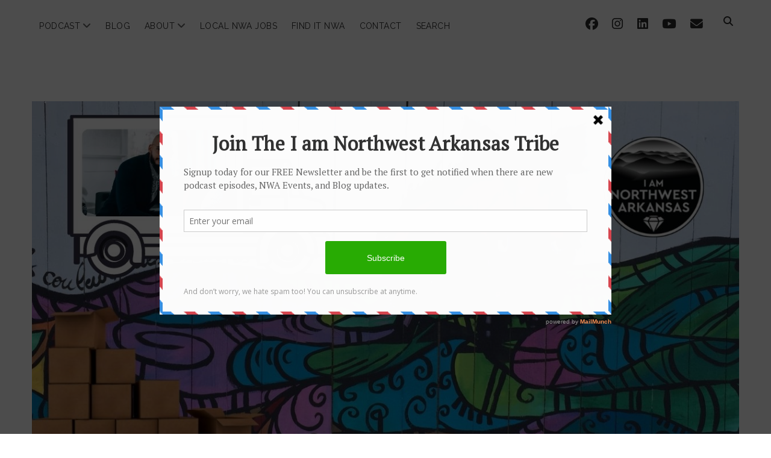

--- FILE ---
content_type: text/html; charset=UTF-8
request_url: https://iamnorthwestarkansas.com/10000-reasons-to-consider-moving-to-northwest-arkansas/
body_size: 21875
content:
<!DOCTYPE html><html lang="en-US"><head><meta name='robots' content='index, follow, max-image-preview:large, max-snippet:-1, max-video-preview:-1' /><style>img:is([sizes="auto" i], [sizes^="auto," i]) { contain-intrinsic-size: 3000px 1500px }</style><meta charset="UTF-8" /><meta name="viewport" content="width=device-width, initial-scale=1" /><meta name="template" content="Chosen 1.51" /><title>Episode 148: 10,000 Reasons to Consider Moving to Northwest Arkansas : I Am Northwest Arkansas®</title><link rel="stylesheet" media="print" onload="this.onload=null;this.media='all';" id="ao_optimized_gfonts" href="https://fonts.googleapis.com/css?family=Playfair+Display%3A400%7CRaleway%3A400%2C700%2C400i&amp;display=swap"><link rel="canonical" href="https://iamnorthwestarkansas.com/10000-reasons-to-consider-moving-to-northwest-arkansas/" /><meta property="og:locale" content="en_US" /><meta property="og:type" content="article" /><meta property="og:title" content="Episode 148: 10,000 Reasons to Consider Moving to Northwest Arkansas : I Am Northwest Arkansas®" /><meta property="og:description" content="About the Show:&nbsp; We recently sat down with Jaron “Jay” Best. Jaron is a recipient of the Life Works Here initiative put on by the&nbsp;NWA&nbsp;Council&nbsp;and&#8230;" /><meta property="og:url" content="https://iamnorthwestarkansas.com/10000-reasons-to-consider-moving-to-northwest-arkansas/" /><meta property="og:site_name" content="I Am Northwest Arkansas®" /><meta property="article:publisher" content="https://www.facebook.com/iamnorthwestarkansas/" /><meta property="article:published_time" content="2021-11-29T15:00:00+00:00" /><meta property="article:modified_time" content="2023-06-02T20:21:35+00:00" /><meta property="og:image" content="https://iamnorthwestarkansas.com/wp-content/uploads/2021/11/Final-IANWA-Conversation-with-Jay-Best-Featured-Image.jpg" /><meta property="og:image:width" content="1236" /><meta property="og:image:height" content="618" /><meta property="og:image:type" content="image/jpeg" /><meta name="author" content="Caroline Baker" /><meta name="twitter:card" content="summary_large_image" /><meta name="twitter:creator" content="@iamnorthwestar1" /><meta name="twitter:site" content="@iamnorthwestar1" /><meta name="twitter:label1" content="Written by" /><meta name="twitter:data1" content="Caroline Baker" /> <script type="application/ld+json" class="yoast-schema-graph">{"@context":"https://schema.org","@graph":[{"@type":"Article","@id":"https://iamnorthwestarkansas.com/10000-reasons-to-consider-moving-to-northwest-arkansas/#article","isPartOf":{"@id":"https://iamnorthwestarkansas.com/10000-reasons-to-consider-moving-to-northwest-arkansas/"},"author":{"name":"Caroline Baker","@id":"https://iamnorthwestarkansas.com/#/schema/person/b35c5109d998795e3d1c700a03817433"},"headline":"Episode 148: 10,000 Reasons to Consider Moving to Northwest Arkansas","datePublished":"2021-11-29T15:00:00+00:00","dateModified":"2023-06-02T20:21:35+00:00","mainEntityOfPage":{"@id":"https://iamnorthwestarkansas.com/10000-reasons-to-consider-moving-to-northwest-arkansas/"},"wordCount":433,"publisher":{"@id":"https://iamnorthwestarkansas.com/#organization"},"image":{"@id":"https://iamnorthwestarkansas.com/10000-reasons-to-consider-moving-to-northwest-arkansas/#primaryimage"},"thumbnailUrl":"https://iamnorthwestarkansas.com/wp-content/uploads/2021/11/Final-IANWA-Conversation-with-Jay-Best-Featured-Image.jpg","keywords":["AXIOS NWA","Episode 148","Havana Tropical Grill","Jaron Best","Life Works Here","NWA Council","Pizzeria Ruby","Sams Club","Single Parent Scholarship Fund"],"articleSection":["Podcast"],"inLanguage":"en-US"},{"@type":"WebPage","@id":"https://iamnorthwestarkansas.com/10000-reasons-to-consider-moving-to-northwest-arkansas/","url":"https://iamnorthwestarkansas.com/10000-reasons-to-consider-moving-to-northwest-arkansas/","name":"Episode 148: 10,000 Reasons to Consider Moving to Northwest Arkansas : I Am Northwest Arkansas®","isPartOf":{"@id":"https://iamnorthwestarkansas.com/#website"},"primaryImageOfPage":{"@id":"https://iamnorthwestarkansas.com/10000-reasons-to-consider-moving-to-northwest-arkansas/#primaryimage"},"image":{"@id":"https://iamnorthwestarkansas.com/10000-reasons-to-consider-moving-to-northwest-arkansas/#primaryimage"},"thumbnailUrl":"https://iamnorthwestarkansas.com/wp-content/uploads/2021/11/Final-IANWA-Conversation-with-Jay-Best-Featured-Image.jpg","datePublished":"2021-11-29T15:00:00+00:00","dateModified":"2023-06-02T20:21:35+00:00","breadcrumb":{"@id":"https://iamnorthwestarkansas.com/10000-reasons-to-consider-moving-to-northwest-arkansas/#breadcrumb"},"inLanguage":"en-US","potentialAction":[{"@type":"ReadAction","target":["https://iamnorthwestarkansas.com/10000-reasons-to-consider-moving-to-northwest-arkansas/"]}]},{"@type":"ImageObject","inLanguage":"en-US","@id":"https://iamnorthwestarkansas.com/10000-reasons-to-consider-moving-to-northwest-arkansas/#primaryimage","url":"https://iamnorthwestarkansas.com/wp-content/uploads/2021/11/Final-IANWA-Conversation-with-Jay-Best-Featured-Image.jpg","contentUrl":"https://iamnorthwestarkansas.com/wp-content/uploads/2021/11/Final-IANWA-Conversation-with-Jay-Best-Featured-Image.jpg","width":1236,"height":618},{"@type":"BreadcrumbList","@id":"https://iamnorthwestarkansas.com/10000-reasons-to-consider-moving-to-northwest-arkansas/#breadcrumb","itemListElement":[{"@type":"ListItem","position":1,"name":"Home","item":"https://iamnorthwestarkansas.com/"},{"@type":"ListItem","position":2,"name":"Episode 148: 10,000 Reasons to Consider Moving to Northwest Arkansas"}]},{"@type":"WebSite","@id":"https://iamnorthwestarkansas.com/#website","url":"https://iamnorthwestarkansas.com/","name":"I am Northwest Arkansas","description":"","publisher":{"@id":"https://iamnorthwestarkansas.com/#organization"},"potentialAction":[{"@type":"SearchAction","target":{"@type":"EntryPoint","urlTemplate":"https://iamnorthwestarkansas.com/?s={search_term_string}"},"query-input":{"@type":"PropertyValueSpecification","valueRequired":true,"valueName":"search_term_string"}}],"inLanguage":"en-US"},{"@type":"Organization","@id":"https://iamnorthwestarkansas.com/#organization","name":"I am Northwest Arkansas","url":"https://iamnorthwestarkansas.com/","logo":{"@type":"ImageObject","inLanguage":"en-US","@id":"https://iamnorthwestarkansas.com/#/schema/logo/image/","url":"https://iamnorthwestarkansas.com/wp-content/uploads/2019/04/3000-of-IANWAP-1024x1024.jpg","contentUrl":"https://iamnorthwestarkansas.com/wp-content/uploads/2019/04/3000-of-IANWAP-1024x1024.jpg","width":1024,"height":1024,"caption":"I am Northwest Arkansas"},"image":{"@id":"https://iamnorthwestarkansas.com/#/schema/logo/image/"},"sameAs":["https://www.facebook.com/iamnorthwestarkansas/","https://x.com/iamnorthwestar1","https://www.instagram.com/iamnorthwestarkansas","https://www.linkedin.com/company/i-am-northwest-arkansas/","https://www.youtube.com/channel/UCRZtImK__Wi1B4WSf0gtcLQ/featured"]},{"@type":"Person","@id":"https://iamnorthwestarkansas.com/#/schema/person/b35c5109d998795e3d1c700a03817433","name":"Caroline Baker","image":{"@type":"ImageObject","inLanguage":"en-US","@id":"https://iamnorthwestarkansas.com/#/schema/person/image/","url":"https://secure.gravatar.com/avatar/e50a30917e47d24455c40cec6d47c84433671a5ee93aa53321beaae703439cc3?s=96&d=mm&r=g","contentUrl":"https://secure.gravatar.com/avatar/e50a30917e47d24455c40cec6d47c84433671a5ee93aa53321beaae703439cc3?s=96&d=mm&r=g","caption":"Caroline Baker"},"url":"https://iamnorthwestarkansas.com/author/carolinebaker/"}]}</script> <link rel='dns-prefetch' href='//www.googletagmanager.com' /><link rel='dns-prefetch' href='//use.fontawesome.com' /><link href='https://fonts.gstatic.com' crossorigin='anonymous' rel='preconnect' /><link rel="alternate" type="application/rss+xml" title="I Am Northwest Arkansas® &raquo; Feed" href="https://iamnorthwestarkansas.com/feed/" /><link rel="alternate" type="application/rss+xml" title="I Am Northwest Arkansas® &raquo; Comments Feed" href="https://iamnorthwestarkansas.com/comments/feed/" /><link rel='stylesheet' id='wp-block-library-css' href='https://iamnorthwestarkansas.com/wp-includes/css/dist/block-library/style.min.css' type='text/css' media='all' /><style id='classic-theme-styles-inline-css' type='text/css'>/*! This file is auto-generated */
.wp-block-button__link{color:#fff;background-color:#32373c;border-radius:9999px;box-shadow:none;text-decoration:none;padding:calc(.667em + 2px) calc(1.333em + 2px);font-size:1.125em}.wp-block-file__button{background:#32373c;color:#fff;text-decoration:none}</style><style id='font-awesome-svg-styles-default-inline-css' type='text/css'>.svg-inline--fa {
  display: inline-block;
  height: 1em;
  overflow: visible;
  vertical-align: -.125em;
}</style><link rel='stylesheet' id='font-awesome-svg-styles-css' href='https://iamnorthwestarkansas.com/wp-content/uploads/font-awesome/v6.6.0/css/svg-with-js.css' type='text/css' media='all' /><style id='font-awesome-svg-styles-inline-css' type='text/css'>.wp-block-font-awesome-icon svg::before,
   .wp-rich-text-font-awesome-icon svg::before {content: unset;}</style><style id='global-styles-inline-css' type='text/css'>:root{--wp--preset--aspect-ratio--square: 1;--wp--preset--aspect-ratio--4-3: 4/3;--wp--preset--aspect-ratio--3-4: 3/4;--wp--preset--aspect-ratio--3-2: 3/2;--wp--preset--aspect-ratio--2-3: 2/3;--wp--preset--aspect-ratio--16-9: 16/9;--wp--preset--aspect-ratio--9-16: 9/16;--wp--preset--color--black: #000000;--wp--preset--color--cyan-bluish-gray: #abb8c3;--wp--preset--color--white: #ffffff;--wp--preset--color--pale-pink: #f78da7;--wp--preset--color--vivid-red: #cf2e2e;--wp--preset--color--luminous-vivid-orange: #ff6900;--wp--preset--color--luminous-vivid-amber: #fcb900;--wp--preset--color--light-green-cyan: #7bdcb5;--wp--preset--color--vivid-green-cyan: #00d084;--wp--preset--color--pale-cyan-blue: #8ed1fc;--wp--preset--color--vivid-cyan-blue: #0693e3;--wp--preset--color--vivid-purple: #9b51e0;--wp--preset--gradient--vivid-cyan-blue-to-vivid-purple: linear-gradient(135deg,rgba(6,147,227,1) 0%,rgb(155,81,224) 100%);--wp--preset--gradient--light-green-cyan-to-vivid-green-cyan: linear-gradient(135deg,rgb(122,220,180) 0%,rgb(0,208,130) 100%);--wp--preset--gradient--luminous-vivid-amber-to-luminous-vivid-orange: linear-gradient(135deg,rgba(252,185,0,1) 0%,rgba(255,105,0,1) 100%);--wp--preset--gradient--luminous-vivid-orange-to-vivid-red: linear-gradient(135deg,rgba(255,105,0,1) 0%,rgb(207,46,46) 100%);--wp--preset--gradient--very-light-gray-to-cyan-bluish-gray: linear-gradient(135deg,rgb(238,238,238) 0%,rgb(169,184,195) 100%);--wp--preset--gradient--cool-to-warm-spectrum: linear-gradient(135deg,rgb(74,234,220) 0%,rgb(151,120,209) 20%,rgb(207,42,186) 40%,rgb(238,44,130) 60%,rgb(251,105,98) 80%,rgb(254,248,76) 100%);--wp--preset--gradient--blush-light-purple: linear-gradient(135deg,rgb(255,206,236) 0%,rgb(152,150,240) 100%);--wp--preset--gradient--blush-bordeaux: linear-gradient(135deg,rgb(254,205,165) 0%,rgb(254,45,45) 50%,rgb(107,0,62) 100%);--wp--preset--gradient--luminous-dusk: linear-gradient(135deg,rgb(255,203,112) 0%,rgb(199,81,192) 50%,rgb(65,88,208) 100%);--wp--preset--gradient--pale-ocean: linear-gradient(135deg,rgb(255,245,203) 0%,rgb(182,227,212) 50%,rgb(51,167,181) 100%);--wp--preset--gradient--electric-grass: linear-gradient(135deg,rgb(202,248,128) 0%,rgb(113,206,126) 100%);--wp--preset--gradient--midnight: linear-gradient(135deg,rgb(2,3,129) 0%,rgb(40,116,252) 100%);--wp--preset--font-size--small: 12px;--wp--preset--font-size--medium: 20px;--wp--preset--font-size--large: 28px;--wp--preset--font-size--x-large: 42px;--wp--preset--font-size--regular: 17px;--wp--preset--font-size--larger: 38px;--wp--preset--spacing--20: 0.44rem;--wp--preset--spacing--30: 0.67rem;--wp--preset--spacing--40: 1rem;--wp--preset--spacing--50: 1.5rem;--wp--preset--spacing--60: 2.25rem;--wp--preset--spacing--70: 3.38rem;--wp--preset--spacing--80: 5.06rem;--wp--preset--shadow--natural: 6px 6px 9px rgba(0, 0, 0, 0.2);--wp--preset--shadow--deep: 12px 12px 50px rgba(0, 0, 0, 0.4);--wp--preset--shadow--sharp: 6px 6px 0px rgba(0, 0, 0, 0.2);--wp--preset--shadow--outlined: 6px 6px 0px -3px rgba(255, 255, 255, 1), 6px 6px rgba(0, 0, 0, 1);--wp--preset--shadow--crisp: 6px 6px 0px rgba(0, 0, 0, 1);}:where(.is-layout-flex){gap: 0.5em;}:where(.is-layout-grid){gap: 0.5em;}body .is-layout-flex{display: flex;}.is-layout-flex{flex-wrap: wrap;align-items: center;}.is-layout-flex > :is(*, div){margin: 0;}body .is-layout-grid{display: grid;}.is-layout-grid > :is(*, div){margin: 0;}:where(.wp-block-columns.is-layout-flex){gap: 2em;}:where(.wp-block-columns.is-layout-grid){gap: 2em;}:where(.wp-block-post-template.is-layout-flex){gap: 1.25em;}:where(.wp-block-post-template.is-layout-grid){gap: 1.25em;}.has-black-color{color: var(--wp--preset--color--black) !important;}.has-cyan-bluish-gray-color{color: var(--wp--preset--color--cyan-bluish-gray) !important;}.has-white-color{color: var(--wp--preset--color--white) !important;}.has-pale-pink-color{color: var(--wp--preset--color--pale-pink) !important;}.has-vivid-red-color{color: var(--wp--preset--color--vivid-red) !important;}.has-luminous-vivid-orange-color{color: var(--wp--preset--color--luminous-vivid-orange) !important;}.has-luminous-vivid-amber-color{color: var(--wp--preset--color--luminous-vivid-amber) !important;}.has-light-green-cyan-color{color: var(--wp--preset--color--light-green-cyan) !important;}.has-vivid-green-cyan-color{color: var(--wp--preset--color--vivid-green-cyan) !important;}.has-pale-cyan-blue-color{color: var(--wp--preset--color--pale-cyan-blue) !important;}.has-vivid-cyan-blue-color{color: var(--wp--preset--color--vivid-cyan-blue) !important;}.has-vivid-purple-color{color: var(--wp--preset--color--vivid-purple) !important;}.has-black-background-color{background-color: var(--wp--preset--color--black) !important;}.has-cyan-bluish-gray-background-color{background-color: var(--wp--preset--color--cyan-bluish-gray) !important;}.has-white-background-color{background-color: var(--wp--preset--color--white) !important;}.has-pale-pink-background-color{background-color: var(--wp--preset--color--pale-pink) !important;}.has-vivid-red-background-color{background-color: var(--wp--preset--color--vivid-red) !important;}.has-luminous-vivid-orange-background-color{background-color: var(--wp--preset--color--luminous-vivid-orange) !important;}.has-luminous-vivid-amber-background-color{background-color: var(--wp--preset--color--luminous-vivid-amber) !important;}.has-light-green-cyan-background-color{background-color: var(--wp--preset--color--light-green-cyan) !important;}.has-vivid-green-cyan-background-color{background-color: var(--wp--preset--color--vivid-green-cyan) !important;}.has-pale-cyan-blue-background-color{background-color: var(--wp--preset--color--pale-cyan-blue) !important;}.has-vivid-cyan-blue-background-color{background-color: var(--wp--preset--color--vivid-cyan-blue) !important;}.has-vivid-purple-background-color{background-color: var(--wp--preset--color--vivid-purple) !important;}.has-black-border-color{border-color: var(--wp--preset--color--black) !important;}.has-cyan-bluish-gray-border-color{border-color: var(--wp--preset--color--cyan-bluish-gray) !important;}.has-white-border-color{border-color: var(--wp--preset--color--white) !important;}.has-pale-pink-border-color{border-color: var(--wp--preset--color--pale-pink) !important;}.has-vivid-red-border-color{border-color: var(--wp--preset--color--vivid-red) !important;}.has-luminous-vivid-orange-border-color{border-color: var(--wp--preset--color--luminous-vivid-orange) !important;}.has-luminous-vivid-amber-border-color{border-color: var(--wp--preset--color--luminous-vivid-amber) !important;}.has-light-green-cyan-border-color{border-color: var(--wp--preset--color--light-green-cyan) !important;}.has-vivid-green-cyan-border-color{border-color: var(--wp--preset--color--vivid-green-cyan) !important;}.has-pale-cyan-blue-border-color{border-color: var(--wp--preset--color--pale-cyan-blue) !important;}.has-vivid-cyan-blue-border-color{border-color: var(--wp--preset--color--vivid-cyan-blue) !important;}.has-vivid-purple-border-color{border-color: var(--wp--preset--color--vivid-purple) !important;}.has-vivid-cyan-blue-to-vivid-purple-gradient-background{background: var(--wp--preset--gradient--vivid-cyan-blue-to-vivid-purple) !important;}.has-light-green-cyan-to-vivid-green-cyan-gradient-background{background: var(--wp--preset--gradient--light-green-cyan-to-vivid-green-cyan) !important;}.has-luminous-vivid-amber-to-luminous-vivid-orange-gradient-background{background: var(--wp--preset--gradient--luminous-vivid-amber-to-luminous-vivid-orange) !important;}.has-luminous-vivid-orange-to-vivid-red-gradient-background{background: var(--wp--preset--gradient--luminous-vivid-orange-to-vivid-red) !important;}.has-very-light-gray-to-cyan-bluish-gray-gradient-background{background: var(--wp--preset--gradient--very-light-gray-to-cyan-bluish-gray) !important;}.has-cool-to-warm-spectrum-gradient-background{background: var(--wp--preset--gradient--cool-to-warm-spectrum) !important;}.has-blush-light-purple-gradient-background{background: var(--wp--preset--gradient--blush-light-purple) !important;}.has-blush-bordeaux-gradient-background{background: var(--wp--preset--gradient--blush-bordeaux) !important;}.has-luminous-dusk-gradient-background{background: var(--wp--preset--gradient--luminous-dusk) !important;}.has-pale-ocean-gradient-background{background: var(--wp--preset--gradient--pale-ocean) !important;}.has-electric-grass-gradient-background{background: var(--wp--preset--gradient--electric-grass) !important;}.has-midnight-gradient-background{background: var(--wp--preset--gradient--midnight) !important;}.has-small-font-size{font-size: var(--wp--preset--font-size--small) !important;}.has-medium-font-size{font-size: var(--wp--preset--font-size--medium) !important;}.has-large-font-size{font-size: var(--wp--preset--font-size--large) !important;}.has-x-large-font-size{font-size: var(--wp--preset--font-size--x-large) !important;}
:where(.wp-block-post-template.is-layout-flex){gap: 1.25em;}:where(.wp-block-post-template.is-layout-grid){gap: 1.25em;}
:where(.wp-block-columns.is-layout-flex){gap: 2em;}:where(.wp-block-columns.is-layout-grid){gap: 2em;}
:root :where(.wp-block-pullquote){font-size: 1.5em;line-height: 1.6;}</style><link rel='stylesheet' id='cfmsync-shortcode-css' href='https://iamnorthwestarkansas.com/wp-content/plugins/captivatesync-trade/captivate-sync-assets/css/dist/shortcode-min.css' type='text/css' media='all' /><link rel='stylesheet' id='wpa-style-css' href='https://iamnorthwestarkansas.com/wp-content/cache/autoptimize/css/autoptimize_single_88f188c3ac05016535c362cde1fe8424.css' type='text/css' media='all' /><style id='wpa-style-inline-css' type='text/css'>:root { --admin-bar-top : 7px; }</style><link rel='stylesheet' id='ct-chosen-font-awesome-css' href='https://iamnorthwestarkansas.com/wp-content/themes/chosen/assets/font-awesome/css/all.min.css' type='text/css' media='all' /><link rel='stylesheet' id='ct-chosen-style-css' href='https://iamnorthwestarkansas.com/wp-content/cache/autoptimize/css/autoptimize_single_64e78773e698684c7eb5d8cab4700444.css' type='text/css' media='all' /><style id='ct-chosen-style-inline-css' type='text/css'>.menu-primary a {
	font-size:14px;
}
.social-media-icons {
	font-size:1.3em;
	
}
.blog .post-content :not(.comments-link) :not(.more-link) a,
						                .archive .post-content :not(.comments-link) :not(.more-link) a:link,
						                .search .post-content :not(.comments-link) :not(.more-link) a:visited,
						                .singular .post-content a,
						                .singular .post-content a:link,
						                .singular .post-content a:visited {color: #3ab538;}
#header-image { padding-bottom: 43%; }
@media all and (min-width: 700px) and (max-width: 1099px) {
              .menu-primary a { 
                font-size: 14px;
              }
            }@media all and (min-width: 1100px) {
              .menu-primary a { 
                font-size: 16px;
              }
            }@media all and (min-width: 1100px) {
              .post-content,
              .post-meta { 
                font-size: 18px;
              }
            }@media all and (min-width: 1100px) {
              .comments { 
                font-size: 18px;
              }
            }
.site-title { display: none; }</style><link rel='stylesheet' id='font-awesome-official-css' href='https://use.fontawesome.com/releases/v6.6.0/css/all.css' type='text/css' media='all' integrity="sha384-h/hnnw1Bi4nbpD6kE7nYfCXzovi622sY5WBxww8ARKwpdLj5kUWjRuyiXaD1U2JT" crossorigin="anonymous" /><link rel='stylesheet' id='heateor_sss_frontend_css-css' href='https://iamnorthwestarkansas.com/wp-content/cache/autoptimize/css/autoptimize_single_ba4cc2135d79faefe28d070ad9d25a43.css' type='text/css' media='all' /><style id='heateor_sss_frontend_css-inline-css' type='text/css'>.heateor_sss_button_instagram span.heateor_sss_svg,a.heateor_sss_instagram span.heateor_sss_svg{background:radial-gradient(circle at 30% 107%,#fdf497 0,#fdf497 5%,#fd5949 45%,#d6249f 60%,#285aeb 90%)}.heateor_sss_horizontal_sharing .heateor_sss_svg,.heateor_sss_standard_follow_icons_container .heateor_sss_svg{color:#fff;border-width:0px;border-style:solid;border-color:transparent}.heateor_sss_horizontal_sharing .heateorSssTCBackground{color:#666}.heateor_sss_horizontal_sharing span.heateor_sss_svg:hover,.heateor_sss_standard_follow_icons_container span.heateor_sss_svg:hover{border-color:transparent;}.heateor_sss_vertical_sharing span.heateor_sss_svg,.heateor_sss_floating_follow_icons_container span.heateor_sss_svg{color:#fff;border-width:0px;border-style:solid;border-color:transparent;}.heateor_sss_vertical_sharing .heateorSssTCBackground{color:#666;}.heateor_sss_vertical_sharing span.heateor_sss_svg:hover,.heateor_sss_floating_follow_icons_container span.heateor_sss_svg:hover{border-color:transparent;}@media screen and (max-width:783px) {.heateor_sss_vertical_sharing{display:none!important}}</style><link rel='stylesheet' id='ct-chosen-pro-style-css' href='https://iamnorthwestarkansas.com/wp-content/plugins/chosen-pro/styles/style.min.css' type='text/css' media='all' /><link rel='stylesheet' id='font-awesome-official-v4shim-css' href='https://use.fontawesome.com/releases/v6.6.0/css/v4-shims.css' type='text/css' media='all' integrity="sha384-Heamg4F/EELwbmnBJapxaWTkcdX/DCrJpYgSshI5BkI7xghn3RvDcpG+1xUJt/7K" crossorigin="anonymous" /><link rel="stylesheet" type="text/css" href="https://iamnorthwestarkansas.com/wp-content/plugins/smart-slider-3/Public/SmartSlider3/Application/Frontend/Assets/dist/smartslider.min.css?ver=5ea20ab3" media="all"><style data-related="n2-ss-3">div#n2-ss-3 .n2-ss-slider-1{display:grid;position:relative;}div#n2-ss-3 .n2-ss-slider-2{display:grid;position:relative;overflow:hidden;padding:0px 0px 0px 0px;border:0px solid RGBA(62,62,62,1);border-radius:0px;background-clip:padding-box;background-repeat:repeat;background-position:50% 50%;background-size:cover;background-attachment:scroll;z-index:1;}div#n2-ss-3:not(.n2-ss-loaded) .n2-ss-slider-2{background-image:none !important;}div#n2-ss-3 .n2-ss-slider-3{display:grid;grid-template-areas:'cover';position:relative;overflow:hidden;z-index:10;}div#n2-ss-3 .n2-ss-slider-3 > *{grid-area:cover;}div#n2-ss-3 .n2-ss-slide-backgrounds,div#n2-ss-3 .n2-ss-slider-3 > .n2-ss-divider{position:relative;}div#n2-ss-3 .n2-ss-slide-backgrounds{z-index:10;}div#n2-ss-3 .n2-ss-slide-backgrounds > *{overflow:hidden;}div#n2-ss-3 .n2-ss-slide-background{transform:translateX(-100000px);}div#n2-ss-3 .n2-ss-slider-4{place-self:center;position:relative;width:100%;height:100%;z-index:20;display:grid;grid-template-areas:'slide';}div#n2-ss-3 .n2-ss-slider-4 > *{grid-area:slide;}div#n2-ss-3.n2-ss-full-page--constrain-ratio .n2-ss-slider-4{height:auto;}div#n2-ss-3 .n2-ss-slide{display:grid;place-items:center;grid-auto-columns:100%;position:relative;z-index:20;-webkit-backface-visibility:hidden;transform:translateX(-100000px);}div#n2-ss-3 .n2-ss-slide{perspective:1500px;}div#n2-ss-3 .n2-ss-slide-active{z-index:21;}.n2-ss-background-animation{position:absolute;top:0;left:0;width:100%;height:100%;z-index:3;}div#n2-ss-3 .n2-ss-slide-limiter{max-width:1200px;}div#n2-ss-3 .n2-ss-slider-1{min-height:300px;}@media (min-width: 1200px){div#n2-ss-3 [data-hide-desktopportrait="1"]{display: none !important;}}@media (orientation: landscape) and (max-width: 1199px) and (min-width: 901px),(orientation: portrait) and (max-width: 1199px) and (min-width: 701px){div#n2-ss-3 [data-hide-tabletportrait="1"]{display: none !important;}}@media (orientation: landscape) and (max-width: 900px),(orientation: portrait) and (max-width: 700px){div#n2-ss-3 [data-hide-mobileportrait="1"]{display: none !important;}}</style> <script>(function(){this._N2=this._N2||{_r:[],_d:[],r:function(){this._r.push(arguments)},d:function(){this._d.push(arguments)}}}).call(window);</script><script src="https://iamnorthwestarkansas.com/wp-content/plugins/smart-slider-3/Public/SmartSlider3/Application/Frontend/Assets/dist/n2.min.js?ver=5ea20ab3" defer async></script> <script src="https://iamnorthwestarkansas.com/wp-content/plugins/smart-slider-3/Public/SmartSlider3/Application/Frontend/Assets/dist/smartslider-frontend.min.js?ver=5ea20ab3" defer async></script> <script src="https://iamnorthwestarkansas.com/wp-content/plugins/smart-slider-3/Public/SmartSlider3/Slider/SliderType/Simple/Assets/dist/ss-simple.min.js?ver=5ea20ab3" defer async></script> <script>_N2.r('documentReady',function(){_N2.r(["documentReady","smartslider-frontend","ss-simple"],function(){new _N2.SmartSliderSimple('n2-ss-3',{"admin":false,"background.video.mobile":1,"loadingTime":2000,"alias":{"id":0,"smoothScroll":0,"slideSwitch":0,"scroll":1},"align":"normal","isDelayed":0,"responsive":{"mediaQueries":{"all":false,"desktopportrait":["(min-width: 1200px)"],"tabletportrait":["(orientation: landscape) and (max-width: 1199px) and (min-width: 901px)","(orientation: portrait) and (max-width: 1199px) and (min-width: 701px)"],"mobileportrait":["(orientation: landscape) and (max-width: 900px)","(orientation: portrait) and (max-width: 700px)"]},"base":{"slideOuterWidth":1200,"slideOuterHeight":500,"sliderWidth":1200,"sliderHeight":500,"slideWidth":1200,"slideHeight":500},"hideOn":{"desktopLandscape":false,"desktopPortrait":false,"tabletLandscape":false,"tabletPortrait":false,"mobileLandscape":false,"mobilePortrait":false},"onResizeEnabled":true,"type":"fullwidth","sliderHeightBasedOn":"real","focusUser":1,"focusEdge":"auto","breakpoints":[{"device":"tabletPortrait","type":"max-screen-width","portraitWidth":1199,"landscapeWidth":1199},{"device":"mobilePortrait","type":"max-screen-width","portraitWidth":700,"landscapeWidth":900}],"enabledDevices":{"desktopLandscape":0,"desktopPortrait":1,"tabletLandscape":0,"tabletPortrait":1,"mobileLandscape":0,"mobilePortrait":1},"sizes":{"desktopPortrait":{"width":1200,"height":500,"max":3000,"min":1200},"tabletPortrait":{"width":701,"height":292,"customHeight":false,"max":1199,"min":701},"mobilePortrait":{"width":320,"height":133,"customHeight":false,"max":900,"min":320}},"overflowHiddenPage":0,"focus":{"offsetTop":"#wpadminbar","offsetBottom":""}},"controls":{"mousewheel":0,"touch":"horizontal","keyboard":1,"blockCarouselInteraction":1},"playWhenVisible":1,"playWhenVisibleAt":0.5,"lazyLoad":0,"lazyLoadNeighbor":0,"blockrightclick":0,"maintainSession":0,"autoplay":{"enabled":1,"start":1,"duration":8000,"autoplayLoop":1,"allowReStart":0,"pause":{"click":1,"mouse":"0","mediaStarted":1},"resume":{"click":0,"mouse":"0","mediaEnded":1,"slidechanged":0},"interval":1,"intervalModifier":"loop","intervalSlide":"current"},"perspective":1500,"layerMode":{"playOnce":0,"playFirstLayer":1,"mode":"skippable","inAnimation":"mainInEnd"},"bgAnimations":0,"mainanimation":{"type":"horizontal","duration":1000,"delay":0,"ease":"easeOutQuad","shiftedBackgroundAnimation":0},"carousel":1,"initCallbacks":function(){}})})});</script><script type="text/javascript" src="https://iamnorthwestarkansas.com/wp-includes/js/jquery/jquery.min.js" id="jquery-core-js"></script> <script type="text/javascript" src="https://iamnorthwestarkansas.com/wp-includes/js/jquery/jquery-migrate.min.js" id="jquery-migrate-js"></script> <!--[if IE 8]> <script type="text/javascript" src="https://iamnorthwestarkansas.com/wp-content/themes/chosen/js/build/html5shiv.min.js" id="ct-chosen-html5-shiv-js"></script> <![endif]-->  <script type="text/javascript" src="https://www.googletagmanager.com/gtag/js?id=G-LX3V4J3RVH" id="google_gtagjs-js" async></script> <script type="text/javascript" id="google_gtagjs-js-after">window.dataLayer = window.dataLayer || [];function gtag(){dataLayer.push(arguments);}
gtag("set","linker",{"domains":["iamnorthwestarkansas.com"]});
gtag("js", new Date());
gtag("set", "developer_id.dZTNiMT", true);
gtag("config", "G-LX3V4J3RVH");</script> <link rel="https://api.w.org/" href="https://iamnorthwestarkansas.com/wp-json/" /><link rel="alternate" title="JSON" type="application/json" href="https://iamnorthwestarkansas.com/wp-json/wp/v2/posts/299284" /><link rel="EditURI" type="application/rsd+xml" title="RSD" href="https://iamnorthwestarkansas.com/xmlrpc.php?rsd" /><meta name="generator" content="WordPress 6.8.3" /><link rel='shortlink' href='https://iamnorthwestarkansas.com/?p=299284' /><link rel="alternate" title="oEmbed (JSON)" type="application/json+oembed" href="https://iamnorthwestarkansas.com/wp-json/oembed/1.0/embed?url=https%3A%2F%2Fiamnorthwestarkansas.com%2F10000-reasons-to-consider-moving-to-northwest-arkansas%2F" /><link rel="alternate" title="oEmbed (XML)" type="text/xml+oembed" href="https://iamnorthwestarkansas.com/wp-json/oembed/1.0/embed?url=https%3A%2F%2Fiamnorthwestarkansas.com%2F10000-reasons-to-consider-moving-to-northwest-arkansas%2F&#038;format=xml" /><meta name="generator" content="Site Kit by Google 1.165.0" /><meta name='impact-site-verification' value='-271894781' /><meta name="p:domain_verify" content="0a890678e91865942161a13c71543bc0"/>  <script type="text/javascript" id="hs-script-loader" async defer src="//js.hs-scripts.com/20211245.js"></script>  <script type='text/javascript' data-cfasync='false'>var _mmunch = {'front': false, 'page': false, 'post': false, 'category': false, 'author': false, 'search': false, 'attachment': false, 'tag': false};_mmunch['post'] = true; _mmunch['postData'] = {"ID":299284,"post_name":"10000-reasons-to-consider-moving-to-northwest-arkansas","post_title":"Episode 148: 10,000 Reasons to Consider Moving to Northwest Arkansas","post_type":"post","post_author":"16","post_status":"publish"}; _mmunch['postCategories'] = [{"term_id":3,"name":"Podcast","slug":"podcast","term_group":0,"term_taxonomy_id":3,"taxonomy":"category","description":"","parent":0,"count":382,"filter":"raw","cat_ID":3,"category_count":382,"category_description":"","cat_name":"Podcast","category_nicename":"podcast","category_parent":0}]; _mmunch['postTags'] = [{"term_id":660,"name":"AXIOS NWA","slug":"axios-nwa","term_group":0,"term_taxonomy_id":660,"taxonomy":"post_tag","description":"","parent":0,"count":1,"filter":"raw"},{"term_id":658,"name":"Episode 148","slug":"episode-148","term_group":0,"term_taxonomy_id":658,"taxonomy":"post_tag","description":"","parent":0,"count":1,"filter":"raw"},{"term_id":661,"name":"Havana Tropical Grill","slug":"havana-tropical-grill","term_group":0,"term_taxonomy_id":661,"taxonomy":"post_tag","description":"","parent":0,"count":1,"filter":"raw"},{"term_id":657,"name":"Jaron Best","slug":"jaron-best","term_group":0,"term_taxonomy_id":657,"taxonomy":"post_tag","description":"","parent":0,"count":1,"filter":"raw"},{"term_id":663,"name":"Life Works Here","slug":"life-works-here","term_group":0,"term_taxonomy_id":663,"taxonomy":"post_tag","description":"","parent":0,"count":1,"filter":"raw"},{"term_id":308,"name":"NWA Council","slug":"nwa-council","term_group":0,"term_taxonomy_id":308,"taxonomy":"post_tag","description":"","parent":0,"count":10,"filter":"raw"},{"term_id":662,"name":"Pizzeria Ruby","slug":"pizzeria-ruby","term_group":0,"term_taxonomy_id":662,"taxonomy":"post_tag","description":"","parent":0,"count":2,"filter":"raw"},{"term_id":556,"name":"Sams Club","slug":"sams-club","term_group":0,"term_taxonomy_id":556,"taxonomy":"post_tag","description":"","parent":0,"count":1,"filter":"raw"},{"term_id":558,"name":"Single Parent Scholarship Fund","slug":"single-parent-scholarship-fund","term_group":0,"term_taxonomy_id":558,"taxonomy":"post_tag","description":"","parent":0,"count":3,"filter":"raw"}]; _mmunch['postAuthor'] = {"name":"Caroline Baker","ID":16};</script><script data-cfasync="false" src="//a.mailmunch.co/app/v1/site.js" id="mailmunch-script" data-plugin="mailmunch" data-mailmunch-site-id="680801" async></script><meta name="generator" content="Elementor 3.32.4; features: e_font_icon_svg, additional_custom_breakpoints; settings: css_print_method-external, google_font-enabled, font_display-swap"><style>.e-con.e-parent:nth-of-type(n+4):not(.e-lazyloaded):not(.e-no-lazyload),
				.e-con.e-parent:nth-of-type(n+4):not(.e-lazyloaded):not(.e-no-lazyload) * {
					background-image: none !important;
				}
				@media screen and (max-height: 1024px) {
					.e-con.e-parent:nth-of-type(n+3):not(.e-lazyloaded):not(.e-no-lazyload),
					.e-con.e-parent:nth-of-type(n+3):not(.e-lazyloaded):not(.e-no-lazyload) * {
						background-image: none !important;
					}
				}
				@media screen and (max-height: 640px) {
					.e-con.e-parent:nth-of-type(n+2):not(.e-lazyloaded):not(.e-no-lazyload),
					.e-con.e-parent:nth-of-type(n+2):not(.e-lazyloaded):not(.e-no-lazyload) * {
						background-image: none !important;
					}
				}</style><link rel="icon" href="https://iamnorthwestarkansas.com/wp-content/uploads/2019/09/cropped-I-Am-Northwest-Arkansas1-32x32.jpg" sizes="32x32" /><link rel="icon" href="https://iamnorthwestarkansas.com/wp-content/uploads/2019/09/cropped-I-Am-Northwest-Arkansas1-192x192.jpg" sizes="192x192" /><link rel="apple-touch-icon" href="https://iamnorthwestarkansas.com/wp-content/uploads/2019/09/cropped-I-Am-Northwest-Arkansas1-180x180.jpg" /><meta name="msapplication-TileImage" content="https://iamnorthwestarkansas.com/wp-content/uploads/2019/09/cropped-I-Am-Northwest-Arkansas1-270x270.jpg" /><style type="text/css" id="wp-custom-css">.menu-primary a {
	font-size:14px;
}
.social-media-icons {
	font-size:1.3em;
	
}</style></head><body id="chosen" class="wp-singular post-template-default single single-post postid-299284 single-format-standard wp-theme-chosen one-column fixed-menu singular singular-post singular-post-299284 elementor-default elementor-kit-303893"> <a class="skip-content" href="#main">Skip to content</a><div id="overflow-container" class="overflow-container"><div id="max-width" class="max-width"><header class="site-header" id="site-header" role="banner"><div id="menu-primary-container" class="menu-primary-container"><div id="menu-primary" class="menu-container menu-primary" role="navigation"><nav class="menu"><ul id="menu-primary-items" class="menu-primary-items"><li id="menu-item-84" class="menu-item menu-item-type-taxonomy menu-item-object-category current-post-ancestor current-menu-parent current-post-parent menu-item-has-children menu-item-84"><a href="https://iamnorthwestarkansas.com/category/podcast/">Podcast</a><button class="toggle-dropdown" aria-expanded="false" name="toggle-dropdown"><span class="screen-reader-text">open menu</span><i class="fas fa-angle-down"></i></button><ul class="sub-menu"><li id="menu-item-429" class="menu-item menu-item-type-post_type menu-item-object-page menu-item-429"><a href="https://iamnorthwestarkansas.com/podcast-episode-lists/">Podcast Episode List</a></li><li id="menu-item-312706" class="menu-item menu-item-type-post_type menu-item-object-page menu-item-312706"><a href="https://iamnorthwestarkansas.com/nwa-transplant-series/">NWA Transplant Series</a></li><li id="menu-item-312723" class="menu-item menu-item-type-post_type menu-item-object-page menu-item-312723"><a href="https://iamnorthwestarkansas.com/312711-2/">WFF Series: The Future is Local</a></li></ul></li><li id="menu-item-85" class="menu-item menu-item-type-taxonomy menu-item-object-category menu-item-85"><a href="https://iamnorthwestarkansas.com/category/blog/">Blog</a></li><li id="menu-item-49" class="menu-item menu-item-type-post_type menu-item-object-page menu-item-has-children menu-item-49"><a href="https://iamnorthwestarkansas.com/about-i-am-northwest-arkansas-podcast/">About</a><button class="toggle-dropdown" aria-expanded="false" name="toggle-dropdown"><span class="screen-reader-text">open menu</span><i class="fas fa-angle-down"></i></button><ul class="sub-menu"><li id="menu-item-312242" class="menu-item menu-item-type-post_type menu-item-object-page menu-item-312242"><a href="https://iamnorthwestarkansas.com/grab-our-newsletter/">Grab Our Newsletter</a></li><li id="menu-item-312349" class="menu-item menu-item-type-post_type menu-item-object-page menu-item-312349"><a href="https://iamnorthwestarkansas.com/take-our-ianwa-listener-survey/">Take Our IANWA Listener Survey</a></li><li id="menu-item-282014" class="menu-item menu-item-type-post_type menu-item-object-page menu-item-282014"><a href="https://iamnorthwestarkansas.com/write-for-ianwa/">Write for IANWA</a></li><li id="menu-item-301085" class="menu-item menu-item-type-post_type menu-item-object-page menu-item-301085"><a href="https://iamnorthwestarkansas.com/rw-bio-and-headshots/">IANWA Media Kit</a></li><li id="menu-item-312316" class="menu-item menu-item-type-post_type menu-item-object-page menu-item-312316"><a href="https://iamnorthwestarkansas.com/312306-2/">Nominate a Guest for IANWA</a></li></ul></li><li id="menu-item-302680" class="menu-item menu-item-type-custom menu-item-object-custom menu-item-302680"><a href="https://onboardnwa.com/">Local NWA Jobs</a></li><li id="menu-item-312149" class="menu-item menu-item-type-custom menu-item-object-custom menu-item-312149"><a href="https://www.FindItNWA.com">Find It NWA</a></li><li id="menu-item-50" class="menu-item menu-item-type-post_type menu-item-object-page menu-item-50"><a href="https://iamnorthwestarkansas.com/contact/">Contact</a></li><li id="menu-item-299372" class="menu-item menu-item-type-custom menu-item-object-custom menu-item-299372"><a href="#searchwp-modal-c80f223045645620e76c9e324c17b8ab" data-searchwp-modal-trigger="searchwp-modal-c80f223045645620e76c9e324c17b8ab">Search</a></li></ul></nav></div><div class='search-form-container'> <button id="search-icon" class="search-icon"> <i class="fas fa-search"></i> </button><form role="search" method="get" class="search-form" action="https://iamnorthwestarkansas.com/"> <label class="screen-reader-text">Search</label> <input type="search" class="search-field" placeholder="Search..." value="" name="s"
 title="Search for:" tabindex="-1"/></form></div><ul class='social-media-icons'><li> <a class="facebook" target="_blank" href="https://www.Facebook.com/iamnorthwestarkansas/"> <i class="fab fa-facebook" aria-hidden="true" title="facebook"></i> <span class="screen-reader-text">facebook</span> </a></li><li> <a class="instagram" target="_blank" href="https://www.instagram.com/iamnorthwestarkansas"> <i class="fab fa-instagram" aria-hidden="true" title="instagram"></i> <span class="screen-reader-text">instagram</span> </a></li><li> <a class="linkedin" target="_blank" href="https://www.linkedin.com/company/i-am-northwest-arkansas/"> <i class="fab fa-linkedin" aria-hidden="true" title="linkedin"></i> <span class="screen-reader-text">linkedin</span> </a></li><li> <a class="youtube" target="_blank" href="https://www.youtube.com/channel/UCRZtImK__Wi1B4WSf0gtcLQ/featured"> <i class="fab fa-youtube" aria-hidden="true" title="youtube"></i> <span class="screen-reader-text">youtube</span> </a></li><li> <a class="email" target="_blank" href="mailto:&#104;&#101;&#108;&#108;o&#64;i&#97;&#109;&#110;or&#116;h&#119;&#101;s&#116;ar&#107;a&#110;s&#97;&#115;.&#99;&#111;m"> <i class="fas fa-envelope" aria-hidden="true" title="h&#101;&#108;l&#111;&#064;&#105;am&#110;or&#116;&#104;we&#115;&#116;ar&#107;a&#110;&#115;a&#115;.c&#111;m"></i> <span class="screen-reader-text">email</span> </a></li></ul></div> <button id="toggle-navigation" class="toggle-navigation" name="toggle-navigation" aria-expanded="false"> <span class="screen-reader-text">open menu</span> <svg width="24px" height="18px" viewBox="0 0 24 18" version="1.1" xmlns="http://www.w3.org/2000/svg" xmlns:xlink="http://www.w3.org/1999/xlink"> <g stroke="none" stroke-width="1" fill="none" fill-rule="evenodd"> <g transform="translate(-148.000000, -36.000000)" fill="#6B6B6B"> <g transform="translate(123.000000, 25.000000)"> <g transform="translate(25.000000, 11.000000)"> <rect x="0" y="16" width="24" height="2"></rect> <rect x="0" y="8" width="24" height="2"></rect> <rect x="0" y="0" width="24" height="2"></rect> </g> </g> </g> </g> </svg> </button><div id="title-container" class="title-container"><div id='site-title' class='site-title'><a href='https://iamnorthwestarkansas.com'><span class='screen-reader-text'>I Am Northwest Arkansas®</span><img class='logo' src='https://iamnorthwestarkansas.com/wp-content/uploads/2022/02/ianwa-logo.webp' alt='I Am Northwest Arkansas' /></a></div></div></header><div class="sidebar sidebar-before-main-content active-1"
 id="sidebar-before-main-content"><section id="block-7" class="widget widget_block widget_media_image"></section></div><section id="main" class="main" role="main"><div id="loop-container" class="loop-container"><div class="post-299284 post type-post status-publish format-standard has-post-thumbnail hentry category-podcast tag-axios-nwa tag-episode-148 tag-havana-tropical-grill tag-jaron-best tag-life-works-here tag-nwa-council tag-pizzeria-ruby tag-sams-club tag-single-parent-scholarship-fund entry"><article><div class="featured-image"><img width="1236" height="618" src="https://iamnorthwestarkansas.com/wp-content/uploads/2021/11/Final-IANWA-Conversation-with-Jay-Best-Featured-Image.jpg" class="attachment-full size-full wp-post-image" alt="" decoding="async" srcset="https://iamnorthwestarkansas.com/wp-content/uploads/2021/11/Final-IANWA-Conversation-with-Jay-Best-Featured-Image.jpg 1236w, https://iamnorthwestarkansas.com/wp-content/uploads/2021/11/Final-IANWA-Conversation-with-Jay-Best-Featured-Image-300x150.jpg 300w, https://iamnorthwestarkansas.com/wp-content/uploads/2021/11/Final-IANWA-Conversation-with-Jay-Best-Featured-Image-1024x512.jpg 1024w, https://iamnorthwestarkansas.com/wp-content/uploads/2021/11/Final-IANWA-Conversation-with-Jay-Best-Featured-Image-768x384.jpg 768w, https://iamnorthwestarkansas.com/wp-content/uploads/2021/11/Final-IANWA-Conversation-with-Jay-Best-Featured-Image-150x75.jpg 150w, https://iamnorthwestarkansas.com/wp-content/uploads/2021/11/Final-IANWA-Conversation-with-Jay-Best-Featured-Image-500x250.jpg 500w" sizes="(max-width: 1236px) 100vw, 1236px" /></div><div class='post-header'><h1 class='post-title'>Episode 148: 10,000 Reasons to Consider Moving to Northwest Arkansas</h1><div class="post-byline"> <span class="post-date"> Published November 29, 2021 </span></div></div><div class="post-content"><div class='mailmunch-forms-before-post' style='display: none !important;'></div><p></p><div style="width: 100%; height: 200px; margin-bottom: 20px; border-radius: 6px; overflow: hidden;"><iframe style="width: 100%; height: 200px;" frameborder="no" scrolling="no" seamless="" src="https://player.captivate.fm/episode/c0af703a-209b-4b32-9794-088742077859"></iframe></div><p></p><p><strong>About the Show:</strong>&nbsp;</p><p>We recently sat down with Jaron “Jay” Best. Jaron is a recipient of the Life Works Here initiative put on by the&nbsp;<a href="https://nwacouncil.org/" rel="noreferrer noopener" target="_blank">NWA</a>&nbsp;<a href="https://nwacouncil.org/" rel="noreferrer noopener" target="_blank">Council</a>&nbsp;and made possible by philanthropic support from the&nbsp;<a href="https://www.waltonfamilyfoundation.org/" rel="noreferrer noopener" target="_blank">Walton Family Foundation</a>. &nbsp;</p><p>Jaron learned about the program from a friend while living in Boston and working for&nbsp;<a href="https://www.keurigdrpepper.com/" rel="noreferrer noopener" target="_blank">Keurig</a>&nbsp;<a href="https://www.keurigdrpepper.com/" rel="noreferrer noopener" target="_blank">Dr. Pepper</a>&nbsp;and decided to throw his hat in the ring to see if he would be chosen.&nbsp;&nbsp;</p><p>As of February 2021, the&nbsp;<a href="https://findingnwa.com/incentive/" rel="noreferrer noopener" target="_blank">Life Works Here program</a>&nbsp;has received more than 26,000 applications from 115 countries and 50 states.&nbsp; Jaron was one of the first people chosen, and he is glad it happened. Jaron still works for Keurig Dr. Pepper, and his family relocated from Boston to Northwest Arkansas.</p><p>Hear the whole story and learn more about this once-in-a-lifetime program and how it changes the complexion of work in Northwest Arkansas.</p><p>All this and more on this episode of I am Northwest Arkansas.</p><h2 class="wp-block-heading">Important Links and Mentions on the Show*</h2><p>Email&nbsp;<a href="mailto:Jaronbest@gmail.com" rel="noreferrer noopener" target="_blank">Jaron</a>&nbsp;<a href="mailto:Jaronbest@gmail.com" rel="noreferrer noopener" target="_blank">Best</a></p><p><a href="https://www.linkedin.com/in/jaron-best-a8363226" rel="noreferrer noopener" target="_blank">Jaron Best</a>&nbsp;on LinkedIn</p><p>Website for&nbsp;<a href="https://www.pizzeriaruby.com/" rel="noreferrer noopener" target="_blank">Pizzeria</a>&nbsp;<a href="https://www.pizzeriaruby.com/" rel="noreferrer noopener" target="_blank">Ruby</a></p><p>Website for&nbsp;<a href="https://www.facebook.com/HavanaTropicalGrill/" rel="noreferrer noopener" target="_blank">Havana Tropical Grill</a></p><p>Website for&nbsp;<a href="https://findingnwa.com/incentive/" rel="noreferrer noopener" target="_blank">Life Works Here</a></p><p>Website for&nbsp;<a href="https://nwacouncil.org/" rel="noreferrer noopener" target="_blank">NWA Council</a></p><div class='mailmunch-forms-in-post-middle' style='display: none !important;'></div><p>Website for&nbsp;<a href="https://www.axios.com/local/nw-arkansas" rel="noreferrer noopener" target="_blank">AXIOS NWA</a></p><h2 class="wp-block-heading">This episode is sponsored by*</h2><p><a href="https://i-am-northwest-arkansas.captivate.fm/signaturebank">Signature Bank of Arkansas &#8220;Community Banking at its Best!&#8221;</a></p><p><a href="https://i-am-northwest-arkansas.captivate.fm/ianwa-canva">Try Canva For Free Today!</a></p><p><a href="https://i-am-northwest-arkansas.captivate.fm/nwacouncil">Northwest Arkansas Council &#8211; &#8220;Life Works Here!&#8221;</a></p><p>*<em>Note: some of the resources mentioned may be affiliate links. This means we get paid a commission (at no extra cost to you) if you use that link to make a purchase.</em></p><h2 class="wp-block-heading">Connect more with I am Northwest Arkansas:</h2><ul class="wp-block-list"><li>Grab our&nbsp;<a href="https://iamnorthwestarkansas.com/emaillist" rel="noreferrer noopener" target="_blank">Newsletter</a>&nbsp;</li><li>Email Us at&nbsp;<a href="mailto:hello@iamnorthwestarkansas.com" rel="noreferrer noopener" target="_blank">hello@iamnorthwestarkansas.com</a></li><li>Connect With Our&nbsp;<a href="https://www.facebook.com/iamnorthwestarkansas" rel="noreferrer noopener" target="_blank">Facebook Page</a>&nbsp;</li><li>Connect With Our<a href="https://www.twitter.com/iamnorthwestar1" rel="noreferrer noopener" target="_blank">&nbsp;Twitter</a>&nbsp;</li><li>Connect With Our<a href="https://www.instagram.com/iamnorthwestarkansas" rel="noreferrer noopener" target="_blank">&nbsp;Instagram&nbsp;</a></li><li>Connect With Our&nbsp;<a href="https://www.linkedin.com/company/iamnorthwestarkansas/" rel="noreferrer noopener" target="_blank">LinkedIn Page</a></li><li>Join The<a href="https://www.facebook.com/groups/iamnorthwestarkansas" rel="noreferrer noopener" target="_blank">&nbsp;Facebook Group</a>&nbsp;</li><li>Connect with our Fearless Host,<a href="https://www.linkedin.com/in/randywilburn/" rel="noreferrer noopener" target="_blank">&nbsp;Randy Wilburn on LinkedIn</a>&nbsp;</li></ul><p>Thank you for listening to this I am Northwest Arkansas podcast episode. We showcase businesses, culture, entrepreneurship, and life in the Ozarks.&nbsp;</p><p>Consider donating to our production team to keep this podcast running smoothly.&nbsp;<a href="https://i-am-northwest-arkansas.captivate.fm/donate-ianwa">Donate to I Am Northwest Arkansas</a></p><p>Mentioned in this episode:</p><p><strong>Signature Bank Commercial 2023 &#8211; GH</strong></p><p><a href="https://i-am-northwest-arkansas.captivate.fm/signaturebank">Signature Bank of Arkansas &#8220;Community Banking at its Best!&#8221;</a></p><p>&nbsp; &nbsp; &nbsp; &nbsp; &nbsp; &nbsp; &nbsp; &nbsp; &nbsp; &nbsp; &nbsp; &nbsp;</p><p> &nbsp; &nbsp; &nbsp; &nbsp; &nbsp; &nbsp; &nbsp; &nbsp; &nbsp; &nbsp;</p><p>&nbsp; &nbsp; &nbsp; &nbsp; &nbsp; &nbsp; &nbsp; &nbsp; &nbsp; &nbsp; &nbsp; &nbsp;</p><div class='mailmunch-forms-after-post' style='display: none !important;'></div><div class='heateorSssClear'></div><div  class='heateor_sss_sharing_container heateor_sss_horizontal_sharing' data-heateor-sss-href='https://iamnorthwestarkansas.com/10000-reasons-to-consider-moving-to-northwest-arkansas/'><div class='heateor_sss_sharing_title' style="font-weight:bold" >Spread the Ozark love</div><div class="heateor_sss_sharing_ul"><a aria-label="Linkedin" class="heateor_sss_button_linkedin" href="https://www.linkedin.com/sharing/share-offsite/?url=https%3A%2F%2Fiamnorthwestarkansas.com%2F10000-reasons-to-consider-moving-to-northwest-arkansas%2F" title="Linkedin" rel="nofollow noopener" target="_blank" style="font-size:32px!important;box-shadow:none;display:inline-block;vertical-align:middle"><span class="heateor_sss_svg heateor_sss_s__default heateor_sss_s_linkedin" style="background-color:#0077b5;width:44px;height:18px;display:inline-block;opacity:1;float:left;font-size:32px;box-shadow:none;display:inline-block;font-size:16px;padding:0 4px;vertical-align:middle;background-repeat:repeat;overflow:hidden;padding:0;cursor:pointer;box-sizing:content-box"><svg style="display:block;" focusable="false" aria-hidden="true" xmlns="http://www.w3.org/2000/svg" width="100%" height="100%" viewBox="0 0 32 32"><path d="M6.227 12.61h4.19v13.48h-4.19V12.61zm2.095-6.7a2.43 2.43 0 0 1 0 4.86c-1.344 0-2.428-1.09-2.428-2.43s1.084-2.43 2.428-2.43m4.72 6.7h4.02v1.84h.058c.56-1.058 1.927-2.176 3.965-2.176 4.238 0 5.02 2.792 5.02 6.42v7.395h-4.183v-6.56c0-1.564-.03-3.574-2.178-3.574-2.18 0-2.514 1.7-2.514 3.46v6.668h-4.187V12.61z" fill="#fff"></path></svg></span></a><a aria-label="Facebook" class="heateor_sss_facebook" href="https://www.facebook.com/sharer/sharer.php?u=https%3A%2F%2Fiamnorthwestarkansas.com%2F10000-reasons-to-consider-moving-to-northwest-arkansas%2F" title="Facebook" rel="nofollow noopener" target="_blank" style="font-size:32px!important;box-shadow:none;display:inline-block;vertical-align:middle"><span class="heateor_sss_svg" style="background-color:#0765FE;width:44px;height:18px;display:inline-block;opacity:1;float:left;font-size:32px;box-shadow:none;display:inline-block;font-size:16px;padding:0 4px;vertical-align:middle;background-repeat:repeat;overflow:hidden;padding:0;cursor:pointer;box-sizing:content-box"><svg style="display:block;" focusable="false" aria-hidden="true" xmlns="http://www.w3.org/2000/svg" width="100%" height="100%" viewBox="0 0 32 32"><path fill="#fff" d="M28 16c0-6.627-5.373-12-12-12S4 9.373 4 16c0 5.628 3.875 10.35 9.101 11.647v-7.98h-2.474V16H13.1v-1.58c0-4.085 1.849-5.978 5.859-5.978.76 0 2.072.15 2.608.298v3.325c-.283-.03-.775-.045-1.386-.045-1.967 0-2.728.745-2.728 2.683V16h3.92l-.673 3.667h-3.247v8.245C23.395 27.195 28 22.135 28 16Z"></path></svg></span></a><a aria-label="Instagram" class="heateor_sss_button_instagram" href="https://www.instagram.com/iamnorthwestarkansas" title="Instagram" rel="nofollow noopener" target="_blank" style="font-size:32px!important;box-shadow:none;display:inline-block;vertical-align:middle"><span class="heateor_sss_svg" style="background-color:#53beee;width:44px;height:18px;display:inline-block;opacity:1;float:left;font-size:32px;box-shadow:none;display:inline-block;font-size:16px;padding:0 4px;vertical-align:middle;background-repeat:repeat;overflow:hidden;padding:0;cursor:pointer;box-sizing:content-box"><svg style="display:block;" version="1.1" viewBox="-10 -10 148 148" width="100%" height="100%" xml:space="preserve" xmlns="http://www.w3.org/2000/svg" xmlns:xlink="http://www.w3.org/1999/xlink"><g><g><path d="M86,112H42c-14.336,0-26-11.663-26-26V42c0-14.337,11.664-26,26-26h44c14.337,0,26,11.663,26,26v44 C112,100.337,100.337,112,86,112z M42,24c-9.925,0-18,8.074-18,18v44c0,9.925,8.075,18,18,18h44c9.926,0,18-8.075,18-18V42 c0-9.926-8.074-18-18-18H42z" fill="#fff"></path></g><g><path d="M64,88c-13.234,0-24-10.767-24-24c0-13.234,10.766-24,24-24s24,10.766,24,24C88,77.233,77.234,88,64,88z M64,48c-8.822,0-16,7.178-16,16s7.178,16,16,16c8.822,0,16-7.178,16-16S72.822,48,64,48z" fill="#fff"></path></g><g><circle cx="89.5" cy="38.5" fill="#fff" r="5.5"></circle></g></g></svg></span></a><a aria-label="Threads" class="heateor_sss_button_threads" href="https://www.threads.net/intent/post?text=Episode%20148%3A%2010%2C000%20Reasons%20to%20Consider%20Moving%20to%20Northwest%20Arkansas%20https%3A%2F%2Fiamnorthwestarkansas.com%2F10000-reasons-to-consider-moving-to-northwest-arkansas%2F" title="Threads" rel="nofollow noopener" target="_blank" style="font-size:32px!important;box-shadow:none;display:inline-block;vertical-align:middle"><span class="heateor_sss_svg heateor_sss_s__default heateor_sss_s_threads" style="background-color:#000;width:44px;height:18px;display:inline-block;opacity:1;float:left;font-size:32px;box-shadow:none;display:inline-block;font-size:16px;padding:0 4px;vertical-align:middle;background-repeat:repeat;overflow:hidden;padding:0;cursor:pointer;box-sizing:content-box"><svg width="100%" height="100%" style="display:block;" focusable="false" aria-hidden="true" viewBox="-100 -100 648 712" xmlns="http://www.w3.org/2000/svg"><path fill="#fff" d="M331.5 235.7c2.2 .9 4.2 1.9 6.3 2.8c29.2 14.1 50.6 35.2 61.8 61.4c15.7 36.5 17.2 95.8-30.3 143.2c-36.2 36.2-80.3 52.5-142.6 53h-.3c-70.2-.5-124.1-24.1-160.4-70.2c-32.3-41-48.9-98.1-49.5-169.6V256v-.2C17 184.3 33.6 127.2 65.9 86.2C102.2 40.1 156.2 16.5 226.4 16h.3c70.3 .5 124.9 24 162.3 69.9c18.4 22.7 32 50 40.6 81.7l-40.4 10.8c-7.1-25.8-17.8-47.8-32.2-65.4c-29.2-35.8-73-54.2-130.5-54.6c-57 .5-100.1 18.8-128.2 54.4C72.1 146.1 58.5 194.3 58 256c.5 61.7 14.1 109.9 40.3 143.3c28 35.6 71.2 53.9 128.2 54.4c51.4-.4 85.4-12.6 113.7-40.9c32.3-32.2 31.7-71.8 21.4-95.9c-6.1-14.2-17.1-26-31.9-34.9c-3.7 26.9-11.8 48.3-24.7 64.8c-17.1 21.8-41.4 33.6-72.7 35.3c-23.6 1.3-46.3-4.4-63.9-16c-20.8-13.8-33-34.8-34.3-59.3c-2.5-48.3 35.7-83 95.2-86.4c21.1-1.2 40.9-.3 59.2 2.8c-2.4-14.8-7.3-26.6-14.6-35.2c-10-11.7-25.6-17.7-46.2-17.8H227c-16.6 0-39 4.6-53.3 26.3l-34.4-23.6c19.2-29.1 50.3-45.1 87.8-45.1h.8c62.6 .4 99.9 39.5 103.7 107.7l-.2 .2zm-156 68.8c1.3 25.1 28.4 36.8 54.6 35.3c25.6-1.4 54.6-11.4 59.5-73.2c-13.2-2.9-27.8-4.4-43.4-4.4c-4.8 0-9.6 .1-14.4 .4c-42.9 2.4-57.2 23.2-56.2 41.8l-.1 .1z"></path></svg></span></a></div><div class="heateorSssClear"></div></div><div class='heateorSssClear'></div></div><div class="post-meta"><p class="post-categories"><span>Categories:</span><a href="https://iamnorthwestarkansas.com/category/podcast/" title="View all posts in Podcast">Podcast</a></p><div class="post-tags"><span>Tags:</span><ul><li><a href="https://iamnorthwestarkansas.com/tag/axios-nwa/" title="View all posts tagged AXIOS NWA">AXIOS NWA</a></li><li><a href="https://iamnorthwestarkansas.com/tag/episode-148/" title="View all posts tagged Episode 148">Episode 148</a></li><li><a href="https://iamnorthwestarkansas.com/tag/havana-tropical-grill/" title="View all posts tagged Havana Tropical Grill">Havana Tropical Grill</a></li><li><a href="https://iamnorthwestarkansas.com/tag/jaron-best/" title="View all posts tagged Jaron Best">Jaron Best</a></li><li><a href="https://iamnorthwestarkansas.com/tag/life-works-here/" title="View all posts tagged Life Works Here">Life Works Here</a></li><li><a href="https://iamnorthwestarkansas.com/tag/nwa-council/" title="View all posts tagged NWA Council">NWA Council</a></li><li><a href="https://iamnorthwestarkansas.com/tag/pizzeria-ruby/" title="View all posts tagged Pizzeria Ruby">Pizzeria Ruby</a></li><li><a href="https://iamnorthwestarkansas.com/tag/sams-club/" title="View all posts tagged Sams Club">Sams Club</a></li><li><a href="https://iamnorthwestarkansas.com/tag/single-parent-scholarship-fund/" title="View all posts tagged Single Parent Scholarship Fund">Single Parent Scholarship Fund</a></li></ul></div><nav class="further-reading"><div class="previous"> <span>Previous Post</span> <a href="https://iamnorthwestarkansas.com/there-is-so-much-to-be-thankful-for-this-thanksgiving/">Episode 147: There is so much to be Thankful for this Thanksgiving</a></div><div class="next"> <span>Next Post</span> <a href="https://iamnorthwestarkansas.com/kiva-is-giving-small-business-in-nwa-a-fighting-chance/">Episode 149: Kiva Is Giving Small Business in NWA A Fighting Chance</a></div></nav></div></article></div></div><div class="sidebar sidebar-after-main-content active-1"
 id="sidebar-after-main-content"><section id="block-9" class="widget widget_block"><div class="n2-section-smartslider fitvidsignore  n2_clear" data-ssid="3"><div id="n2-ss-3-align" class="n2-ss-align"><div class="n2-padding"><div id="n2-ss-3" data-creator="Smart Slider 3" data-responsive="fullwidth" class="n2-ss-slider n2-ow n2-has-hover n2notransition  "><div class="n2-ss-slider-1 n2_ss__touch_element n2-ow"><div class="n2-ss-slider-2 n2-ow"><div class="n2-ss-slider-3 n2-ow"><div class="n2-ss-slide-backgrounds n2-ow-all"><div class="n2-ss-slide-background" data-public-id="1" data-mode="fit"><div class="n2-ss-slide-background-image" data-blur="0" data-opacity="100" data-x="50" data-y="50" data-alt="" data-title=""><picture class="skip-lazy" data-skip-lazy="1"><img decoding="async" src="//iamnorthwestarkansas.com/wp-content/uploads/2025/01/IamNWA_Testimonials_-07.jpg" alt="" title="" loading="lazy" class="skip-lazy" data-skip-lazy="1"></picture></div><div data-color="RGBA(255,255,255,0)" style="background-color: RGBA(255,255,255,0);" class="n2-ss-slide-background-color"></div></div><div class="n2-ss-slide-background" data-public-id="2" data-mode="fit" aria-hidden="true"><div class="n2-ss-slide-background-image" data-blur="0" data-opacity="100" data-x="50" data-y="50" data-alt="" data-title=""><picture class="skip-lazy" data-skip-lazy="1"><img decoding="async" src="//iamnorthwestarkansas.com/wp-content/uploads/2025/01/IamNWA_Testimonials_-06.jpg" alt="" title="" loading="lazy" class="skip-lazy" data-skip-lazy="1"></picture></div><div data-color="RGBA(255,255,255,0)" style="background-color: RGBA(255,255,255,0);" class="n2-ss-slide-background-color"></div></div><div class="n2-ss-slide-background" data-public-id="3" data-mode="fit" aria-hidden="true"><div class="n2-ss-slide-background-image" data-blur="0" data-opacity="100" data-x="50" data-y="50" data-alt="" data-title=""><picture class="skip-lazy" data-skip-lazy="1"><img decoding="async" src="//iamnorthwestarkansas.com/wp-content/uploads/2025/01/IamNWA_Testimonials_-05.jpg" alt="" title="" loading="lazy" class="skip-lazy" data-skip-lazy="1"></picture></div><div data-color="RGBA(255,255,255,0)" style="background-color: RGBA(255,255,255,0);" class="n2-ss-slide-background-color"></div></div><div class="n2-ss-slide-background" data-public-id="4" data-mode="fit" aria-hidden="true"><div class="n2-ss-slide-background-image" data-blur="0" data-opacity="100" data-x="50" data-y="50" data-alt="" data-title=""><picture class="skip-lazy" data-skip-lazy="1"><img decoding="async" src="//iamnorthwestarkansas.com/wp-content/uploads/2025/01/IamNWA_Testimonials_-04.jpg" alt="" title="" loading="lazy" class="skip-lazy" data-skip-lazy="1"></picture></div><div data-color="RGBA(255,255,255,0)" style="background-color: RGBA(255,255,255,0);" class="n2-ss-slide-background-color"></div></div><div class="n2-ss-slide-background" data-public-id="5" data-mode="fit" aria-hidden="true"><div class="n2-ss-slide-background-image" data-blur="0" data-opacity="100" data-x="50" data-y="50" data-alt="" data-title=""><picture class="skip-lazy" data-skip-lazy="1"><img decoding="async" src="//iamnorthwestarkansas.com/wp-content/uploads/2025/01/IamNWA_Testimonials_-03.jpg" alt="" title="" loading="lazy" class="skip-lazy" data-skip-lazy="1"></picture></div><div data-color="RGBA(255,255,255,0)" style="background-color: RGBA(255,255,255,0);" class="n2-ss-slide-background-color"></div></div><div class="n2-ss-slide-background" data-public-id="6" data-mode="fit" aria-hidden="true"><div class="n2-ss-slide-background-image" data-blur="0" data-opacity="100" data-x="50" data-y="50" data-alt="" data-title=""><picture class="skip-lazy" data-skip-lazy="1"><img decoding="async" src="//iamnorthwestarkansas.com/wp-content/uploads/2025/01/IamNWA_Testimonials_-02.jpg" alt="" title="" loading="lazy" class="skip-lazy" data-skip-lazy="1"></picture></div><div data-color="RGBA(255,255,255,0)" style="background-color: RGBA(255,255,255,0);" class="n2-ss-slide-background-color"></div></div><div class="n2-ss-slide-background" data-public-id="7" data-mode="fit" aria-hidden="true"><div class="n2-ss-slide-background-image" data-blur="0" data-opacity="100" data-x="50" data-y="50" data-alt="" data-title=""><picture class="skip-lazy" data-skip-lazy="1"><img decoding="async" src="//iamnorthwestarkansas.com/wp-content/uploads/2025/01/IamNWA_Testimonials_-01.jpg" alt="" title="" loading="lazy" class="skip-lazy" data-skip-lazy="1"></picture></div><div data-color="RGBA(255,255,255,0)" style="background-color: RGBA(255,255,255,0);" class="n2-ss-slide-background-color"></div></div></div><div class="n2-ss-slider-4 n2-ow"> <svg xmlns="http://www.w3.org/2000/svg" viewBox="0 0 1200 500" data-related-device="desktopPortrait" class="n2-ow n2-ss-preserve-size n2-ss-preserve-size--slider n2-ss-slide-limiter"></svg><div data-first="1" data-slide-duration="0" data-id="21" data-slide-public-id="1" data-title="IamNWA_Testimonials_-07" class="n2-ss-slide n2-ow  n2-ss-slide-21"><div role="note" class="n2-ss-slide--focus" tabindex="-1">IamNWA_Testimonials_-07</div><div class="n2-ss-layers-container n2-ss-slide-limiter n2-ow"><div class="n2-ss-layer n2-ow n-uc-ftj6GvQoRIpC" data-sstype="slide" data-pm="default"></div></div></div><div data-slide-duration="0" data-id="22" data-slide-public-id="2" aria-hidden="true" data-title="IamNWA_Testimonials_-06" class="n2-ss-slide n2-ow  n2-ss-slide-22"><div role="note" class="n2-ss-slide--focus" tabindex="-1">IamNWA_Testimonials_-06</div><div class="n2-ss-layers-container n2-ss-slide-limiter n2-ow"><div class="n2-ss-layer n2-ow n-uc-0b1GfKprzIW1" data-sstype="slide" data-pm="default"></div></div></div><div data-slide-duration="0" data-id="23" data-slide-public-id="3" aria-hidden="true" data-title="IamNWA_Testimonials_-05" class="n2-ss-slide n2-ow  n2-ss-slide-23"><div role="note" class="n2-ss-slide--focus" tabindex="-1">IamNWA_Testimonials_-05</div><div class="n2-ss-layers-container n2-ss-slide-limiter n2-ow"><div class="n2-ss-layer n2-ow n-uc-DzEu6jQyoGea" data-sstype="slide" data-pm="default"></div></div></div><div data-slide-duration="0" data-id="24" data-slide-public-id="4" aria-hidden="true" data-title="IamNWA_Testimonials_-04" class="n2-ss-slide n2-ow  n2-ss-slide-24"><div role="note" class="n2-ss-slide--focus" tabindex="-1">IamNWA_Testimonials_-04</div><div class="n2-ss-layers-container n2-ss-slide-limiter n2-ow"><div class="n2-ss-layer n2-ow n-uc-FviZX1XA9lIY" data-sstype="slide" data-pm="default"></div></div></div><div data-slide-duration="0" data-id="25" data-slide-public-id="5" aria-hidden="true" data-title="IamNWA_Testimonials_-03" class="n2-ss-slide n2-ow  n2-ss-slide-25"><div role="note" class="n2-ss-slide--focus" tabindex="-1">IamNWA_Testimonials_-03</div><div class="n2-ss-layers-container n2-ss-slide-limiter n2-ow"><div class="n2-ss-layer n2-ow n-uc-elUahrYMuEgL" data-sstype="slide" data-pm="default"></div></div></div><div data-slide-duration="0" data-id="26" data-slide-public-id="6" aria-hidden="true" data-title="IamNWA_Testimonials_-02" class="n2-ss-slide n2-ow  n2-ss-slide-26"><div role="note" class="n2-ss-slide--focus" tabindex="-1">IamNWA_Testimonials_-02</div><div class="n2-ss-layers-container n2-ss-slide-limiter n2-ow"><div class="n2-ss-layer n2-ow n-uc-kEgBXhchuGD3" data-sstype="slide" data-pm="default"></div></div></div><div data-slide-duration="0" data-id="27" data-slide-public-id="7" aria-hidden="true" data-title="IamNWA_Testimonials_-01" class="n2-ss-slide n2-ow  n2-ss-slide-27"><div role="note" class="n2-ss-slide--focus" tabindex="-1">IamNWA_Testimonials_-01</div><div class="n2-ss-layers-container n2-ss-slide-limiter n2-ow"><div class="n2-ss-layer n2-ow n-uc-WhO5NXAgleAy" data-sstype="slide" data-pm="default"></div></div></div></div></div></div></div></div><ss3-loader></ss3-loader></div></div><div class="n2_clear"></div></div></section></div></section><footer id="site-footer" class="site-footer" role="contentinfo"><div class="design-credit"> <span> Copyright 2025 by IAmNorthwestArkansas® | <a href="https://iamnorthwestarkansas.com/sitemap_index.xml" target="_blank">Sitemap</a> </span></div></footer></div></div> <script type="speculationrules">{"prefetch":[{"source":"document","where":{"and":[{"href_matches":"\/*"},{"not":{"href_matches":["\/wp-*.php","\/wp-admin\/*","\/wp-content\/uploads\/*","\/wp-content\/*","\/wp-content\/plugins\/*","\/wp-content\/themes\/chosen\/*","\/*\\?(.+)"]}},{"not":{"selector_matches":"a[rel~=\"nofollow\"]"}},{"not":{"selector_matches":".no-prefetch, .no-prefetch a"}}]},"eagerness":"conservative"}]}</script> <script>// Do not change this comment line otherwise Speed Optimizer won't be able to detect this script

            (function () {
                const calculateParentDistance = (child, parent) => {
                    let count = 0;
                    let currentElement = child;

                    // Traverse up the DOM tree until we reach parent or the top of the DOM
                    while (currentElement && currentElement !== parent) {
                        currentElement = currentElement.parentNode;
                        count++;
                    }

                    // If parent was not found in the hierarchy, return -1
                    if (!currentElement) {
                        return -1; // Indicates parent is not an ancestor of element
                    }

                    return count; // Number of layers between element and parent
                }
                const isMatchingClass = (linkRule, href, classes, ids) => {
                    return classes.includes(linkRule.value)
                }
                const isMatchingId = (linkRule, href, classes, ids) => {
                    return ids.includes(linkRule.value)
                }
                const isMatchingDomain = (linkRule, href, classes, ids) => {
                    if(!URL.canParse(href)) {
                        return false
                    }

                    const url = new URL(href)
                    const host = url.host
                    const hostsToMatch = [host]

                    if(host.startsWith('www.')) {
                        hostsToMatch.push(host.substring(4))
                    } else {
                        hostsToMatch.push('www.' + host)
                    }

                    return hostsToMatch.includes(linkRule.value)
                }
                const isMatchingExtension = (linkRule, href, classes, ids) => {
                    if(!URL.canParse(href)) {
                        return false
                    }

                    const url = new URL(href)

                    return url.pathname.endsWith('.' + linkRule.value)
                }
                const isMatchingSubdirectory = (linkRule, href, classes, ids) => {
                    if(!URL.canParse(href)) {
                        return false
                    }

                    const url = new URL(href)

                    return url.pathname.startsWith('/' + linkRule.value + '/')
                }
                const isMatchingProtocol = (linkRule, href, classes, ids) => {
                    if(!URL.canParse(href)) {
                        return false
                    }

                    const url = new URL(href)

                    return url.protocol === linkRule.value + ':'
                }
                const isMatchingExternal = (linkRule, href, classes, ids) => {
                    if(!URL.canParse(href) || !URL.canParse(document.location.href)) {
                        return false
                    }

                    const matchingProtocols = ['http:', 'https:']
                    const siteUrl = new URL(document.location.href)
                    const linkUrl = new URL(href)

                    // Links to subdomains will appear to be external matches according to JavaScript,
                    // but the PHP rules will filter those events out.
                    return matchingProtocols.includes(linkUrl.protocol) && siteUrl.host !== linkUrl.host
                }
                const isMatch = (linkRule, href, classes, ids) => {
                    switch (linkRule.type) {
                        case 'class':
                            return isMatchingClass(linkRule, href, classes, ids)
                        case 'id':
                            return isMatchingId(linkRule, href, classes, ids)
                        case 'domain':
                            return isMatchingDomain(linkRule, href, classes, ids)
                        case 'extension':
                            return isMatchingExtension(linkRule, href, classes, ids)
                        case 'subdirectory':
                            return isMatchingSubdirectory(linkRule, href, classes, ids)
                        case 'protocol':
                            return isMatchingProtocol(linkRule, href, classes, ids)
                        case 'external':
                            return isMatchingExternal(linkRule, href, classes, ids)
                        default:
                            return false;
                    }
                }
                const track = (element) => {
                    const href = element.href ?? null
                    const classes = Array.from(element.classList)
                    const ids = [element.id]
                    const linkRules = [{"type":"extension","value":"pdf"},{"type":"extension","value":"zip"},{"type":"protocol","value":"mailto"},{"type":"protocol","value":"tel"}]
                    if(linkRules.length === 0) {
                        return
                    }

                    // For link rules that target an id, we need to allow that id to appear
                    // in any ancestor up to the 7th ancestor. This loop looks for those matches
                    // and counts them.
                    linkRules.forEach((linkRule) => {
                        if(linkRule.type !== 'id') {
                            return;
                        }

                        const matchingAncestor = element.closest('#' + linkRule.value)

                        if(!matchingAncestor || matchingAncestor.matches('html, body')) {
                            return;
                        }

                        const depth = calculateParentDistance(element, matchingAncestor)

                        if(depth < 7) {
                            ids.push(linkRule.value)
                        }
                    });

                    // For link rules that target a class, we need to allow that class to appear
                    // in any ancestor up to the 7th ancestor. This loop looks for those matches
                    // and counts them.
                    linkRules.forEach((linkRule) => {
                        if(linkRule.type !== 'class') {
                            return;
                        }

                        const matchingAncestor = element.closest('.' + linkRule.value)

                        if(!matchingAncestor || matchingAncestor.matches('html, body')) {
                            return;
                        }

                        const depth = calculateParentDistance(element, matchingAncestor)

                        if(depth < 7) {
                            classes.push(linkRule.value)
                        }
                    });

                    const hasMatch = linkRules.some((linkRule) => {
                        return isMatch(linkRule, href, classes, ids)
                    })

                    if(!hasMatch) {
                        return
                    }

                    const url = "https://iamnorthwestarkansas.com/wp-content/plugins/independent-analytics/iawp-click-endpoint.php";
                    const body = {
                        href: href,
                        classes: classes.join(' '),
                        ids: ids.join(' '),
                        ...{"payload":{"resource":"singular","singular_id":299284,"page":1},"signature":"6549a6c089c31f541e9c67324f470095"}                    };

                    if (navigator.sendBeacon) {
                        let blob = new Blob([JSON.stringify(body)], {
                            type: "application/json"
                        });
                        navigator.sendBeacon(url, blob);
                    } else {
                        const xhr = new XMLHttpRequest();
                        xhr.open("POST", url, true);
                        xhr.setRequestHeader("Content-Type", "application/json;charset=UTF-8");
                        xhr.send(JSON.stringify(body))
                    }
                }
                document.addEventListener('mousedown', function (event) {
                                        if (navigator.webdriver || /bot|crawler|spider|crawling|semrushbot|chrome-lighthouse/i.test(navigator.userAgent)) {
                        return;
                    }
                    
                    const element = event.target.closest('a')

                    if(!element) {
                        return
                    }

                    const isPro = false
                    if(!isPro) {
                        return
                    }

                    // Don't track left clicks with this event. The click event is used for that.
                    if(event.button === 0) {
                        return
                    }

                    track(element)
                })
                document.addEventListener('click', function (event) {
                                        if (navigator.webdriver || /bot|crawler|spider|crawling|semrushbot|chrome-lighthouse/i.test(navigator.userAgent)) {
                        return;
                    }
                    
                    const element = event.target.closest('a, button, input[type="submit"], input[type="button"]')

                    if(!element) {
                        return
                    }

                    const isPro = false
                    if(!isPro) {
                        return
                    }

                    track(element)
                })
                document.addEventListener('play', function (event) {
                                        if (navigator.webdriver || /bot|crawler|spider|crawling|semrushbot|chrome-lighthouse/i.test(navigator.userAgent)) {
                        return;
                    }
                    
                    const element = event.target.closest('audio, video')

                    if(!element) {
                        return
                    }

                    const isPro = false
                    if(!isPro) {
                        return
                    }

                    track(element)
                }, true)
                document.addEventListener("DOMContentLoaded", function (e) {
                    if (document.hasOwnProperty("visibilityState") && document.visibilityState === "prerender") {
                        return;
                    }

                                            if (navigator.webdriver || /bot|crawler|spider|crawling|semrushbot|chrome-lighthouse/i.test(navigator.userAgent)) {
                            return;
                        }
                    
                    let referrer_url = null;

                    if (typeof document.referrer === 'string' && document.referrer.length > 0) {
                        referrer_url = document.referrer;
                    }

                    const params = location.search.slice(1).split('&').reduce((acc, s) => {
                        const [k, v] = s.split('=');
                        return Object.assign(acc, {[k]: v});
                    }, {});

                    const url = "https://iamnorthwestarkansas.com/wp-json/iawp/search";
                    const body = {
                        referrer_url,
                        utm_source: params.utm_source,
                        utm_medium: params.utm_medium,
                        utm_campaign: params.utm_campaign,
                        utm_term: params.utm_term,
                        utm_content: params.utm_content,
                        gclid: params.gclid,
                        ...{"payload":{"resource":"singular","singular_id":299284,"page":1},"signature":"6549a6c089c31f541e9c67324f470095"}                    };

                    if (navigator.sendBeacon) {
                        let blob = new Blob([JSON.stringify(body)], {
                            type: "application/json"
                        });
                        navigator.sendBeacon(url, blob);
                    } else {
                        const xhr = new XMLHttpRequest();
                        xhr.open("POST", url, true);
                        xhr.setRequestHeader("Content-Type", "application/json;charset=UTF-8");
                        xhr.send(JSON.stringify(body))
                    }
                });
            })();</script> <div class="searchwp-modal-form" id="searchwp-modal-c80f223045645620e76c9e324c17b8ab" aria-hidden="true"><div class="searchwp-modal-form-default"><div class="searchwp-modal-form__overlay" tabindex="-1" data-searchwp-modal-form-close><div class="searchwp-modal-form__container" role="dialog" aria-modal="true"><div class="searchwp-modal-form__content"><div class='search-form-container'><form role="search" method="get" class="search-form" action="https://iamnorthwestarkansas.com/"> <label class="screen-reader-text" for="search-field">Search</label> <input id="search-field" type="search" class="search-field" value="" name="s"
 title="Search for:"/> <input type="submit" class="search-submit" value='Search'/> <input type="hidden" name="swpmfe" value="c80f223045645620e76c9e324c17b8ab" /></form></div></div><footer class="searchwp-modal-form__footer"> <button class="searchwp-modal-form__close button" aria-label="Close" data-searchwp-modal-form-close></button></footer></div></div></div><style>.searchwp-modal-form {
        display: none;
    }

    .searchwp-modal-form.is-open {
        display: block;
    }

    
	/* ************************************
	 *
	 * 1) Overlay and container positioning
	 *
	 ************************************ */
	.searchwp-modal-form-default .searchwp-modal-form__overlay {
		position: fixed;
		top: 0;
		left: 0;
		right: 0;
		bottom: 0;
		display: flex;
		justify-content: center;
		align-items: center;
		z-index: 9999990;
	}

	.searchwp-modal-form-default .searchwp-modal-form__container {
		width: 100%;
		max-width: 500px;
		max-height: 100vh;
	}

	.searchwp-modal-form-default .searchwp-modal-form__content {
		overflow-y: auto;
		box-sizing: border-box;
		position: relative;
		z-index: 9999998;
	}

    .searchwp-modal-form-default .searchwp-modal-form__close {
        display: block;
    }

    .searchwp-modal-form-default .searchwp-modal-form__close:before {
        content: "\00d7";
    }

    

    
	/* **************************************
	 *
	 * 2) WordPress search form customization
	 *
	 ************************************** */

    .searchwp-modal-form-default .searchwp-modal-form__overlay {
        background: rgba(45, 45, 45 ,0.6);
    }

    .searchwp-modal-form-default .searchwp-modal-form__content {
        background-color: #fff;
        padding: 2em;
        border-radius: 2px;
    }

	.searchwp-modal-form-default .searchwp-modal-form__content .search-form {
		display: flex;
		align-items: center;
		justify-content: center;
	}

	.searchwp-modal-form-default .searchwp-modal-form__content .search-form label {
		flex: 1;
		padding-right: 0.75em; /* This may cause issues depending on your theme styles. */

		/* Some common resets */
		float: none;
		margin: 0;
		width: auto;
	}

	.searchwp-modal-form-default .searchwp-modal-form__content .search-form label input {
		display: block;
		width: 100%;
		margin-left: 0.75em;

		/* Some common resets */
		float: none;
		margin: 0;
	}

	.searchwp-modal-form-default .searchwp-modal-form__footer {
		padding-top: 1em;
	}

	.searchwp-modal-form-default .searchwp-modal-form__close {
        line-height: 1em;
		background: transparent;
		padding: 0.4em 0.5em;
        border: 0;
        margin: 0 auto;
	}

	.searchwp-modal-form-default .searchwp-modal-form__close:before {
		font-size: 2em;
	}

	/* ******************************************
	 *
	 * 3) Animation and display interaction setup
	 *
	 ***************************************** */
	@keyframes searchwpModalFadeIn {
		from { opacity: 0; }
		to { opacity: 1; }
	}

	@keyframes searchwpModalFadeOut {
		from { opacity: 1; }
		to { opacity: 0; }
	}

	@keyframes searchwpModalSlideIn {
		from { transform: translateY(15%); }
		to { transform: translateY(0); }
	}

	@keyframes searchwpModalSlideOut {
		from { transform: translateY(0); }
		to { transform: translateY(-10%); }
	}

	.searchwp-modal-form[aria-hidden="false"] .searchwp-modal-form-default .searchwp-modal-form__overlay {
		animation: searchwpModalFadeIn .3s cubic-bezier(0.0, 0.0, 0.2, 1);
	}

	.searchwp-modal-form[aria-hidden="false"] .searchwp-modal-form-default .searchwp-modal-form__container {
		animation: searchwpModalSlideIn .3s cubic-bezier(0, 0, .2, 1);
	}

	.searchwp-modal-form[aria-hidden="true"] .searchwp-modal-form-default .searchwp-modal-form__overlay {
		animation: searchwpModalFadeOut .3s cubic-bezier(0.0, 0.0, 0.2, 1);
	}

	.searchwp-modal-form[aria-hidden="true"] .searchwp-modal-form-default .searchwp-modal-form__container {
		animation: searchwpModalSlideOut .3s cubic-bezier(0, 0, .2, 1);
	}

	.searchwp-modal-form-default .searchwp-modal-form__container,
	.searchwp-modal-form-default .searchwp-modal-form__overlay {
		will-change: transform;
	}</style></div> <script>const lazyloadRunObserver = () => {
					const lazyloadBackgrounds = document.querySelectorAll( `.e-con.e-parent:not(.e-lazyloaded)` );
					const lazyloadBackgroundObserver = new IntersectionObserver( ( entries ) => {
						entries.forEach( ( entry ) => {
							if ( entry.isIntersecting ) {
								let lazyloadBackground = entry.target;
								if( lazyloadBackground ) {
									lazyloadBackground.classList.add( 'e-lazyloaded' );
								}
								lazyloadBackgroundObserver.unobserve( entry.target );
							}
						});
					}, { rootMargin: '200px 0px 200px 0px' } );
					lazyloadBackgrounds.forEach( ( lazyloadBackground ) => {
						lazyloadBackgroundObserver.observe( lazyloadBackground );
					} );
				};
				const events = [
					'DOMContentLoaded',
					'elementor/lazyload/observe',
				];
				events.forEach( ( event ) => {
					document.addEventListener( event, lazyloadRunObserver );
				} );</script> <script type="text/javascript" src="https://iamnorthwestarkansas.com/wp-content/plugins/captivatesync-trade/captivate-sync-assets/js/dist/player-api-min.js" id="cfmsync-player-api-js"></script> <script type="text/javascript" id="ct-chosen-js-js-extra">var ct_chosen_objectL10n = {"openMenu":"open menu","closeMenu":"close menu","openChildMenu":"open dropdown menu","closeChildMenu":"close dropdown menu"};</script> <script type="text/javascript" src="https://iamnorthwestarkansas.com/wp-content/themes/chosen/js/build/production.min.js" id="ct-chosen-js-js"></script> <!--[if IE 8]> <script type="text/javascript" src="https://iamnorthwestarkansas.com/wp-content/themes/chosen/js/build/respond.min.js" id="ct-chosen-respond-js"></script> <![endif]--> <script type="text/javascript" id="heateor_sss_sharing_js-js-before">function heateorSssLoadEvent(e) {var t=window.onload;if (typeof window.onload!="function") {window.onload=e}else{window.onload=function() {t();e()}}};	var heateorSssSharingAjaxUrl = 'https://iamnorthwestarkansas.com/wp-admin/admin-ajax.php', heateorSssCloseIconPath = 'https://iamnorthwestarkansas.com/wp-content/plugins/sassy-social-share/public/../images/close.png', heateorSssPluginIconPath = 'https://iamnorthwestarkansas.com/wp-content/plugins/sassy-social-share/public/../images/logo.png', heateorSssHorizontalSharingCountEnable = 0, heateorSssVerticalSharingCountEnable = 0, heateorSssSharingOffset = -10; var heateorSssMobileStickySharingEnabled = 0;var heateorSssCopyLinkMessage = "Link copied.";var heateorSssUrlCountFetched = [], heateorSssSharesText = 'Shares', heateorSssShareText = 'Share';function heateorSssPopup(e) {window.open(e,"popUpWindow","height=400,width=600,left=400,top=100,resizable,scrollbars,toolbar=0,personalbar=0,menubar=no,location=no,directories=no,status")}</script> <script type="text/javascript" src="https://iamnorthwestarkansas.com/wp-content/cache/autoptimize/js/autoptimize_single_15a28232bbde9e548f275d6e52385bd6.js" id="heateor_sss_sharing_js-js"></script> <script type="text/javascript" src="https://iamnorthwestarkansas.com/wp-content/plugins/chosen-pro/js/build/functions.min.js" id="ct-chosen-pro-js-js"></script> <script type="text/javascript" id="wp-accessibility-js-extra">var wpa = {"skiplinks":{"enabled":false,"output":""},"target":"1","tabindex":"1","underline":{"enabled":false,"target":"a"},"videos":"","dir":"ltr","lang":"en-US","titles":"1","labels":"1","wpalabels":{"s":"Search","author":"Name","email":"Email","url":"Website","comment":"Comment"},"alt":"","altSelector":".hentry img[alt]:not([alt=\"\"]), .comment-content img[alt]:not([alt=\"\"]), #content img[alt]:not([alt=\"\"]),.entry-content img[alt]:not([alt=\"\"])","current":"","errors":"","tracking":"1","ajaxurl":"https:\/\/iamnorthwestarkansas.com\/wp-admin\/admin-ajax.php","security":"8a8fe3c7e2","action":"wpa_stats_action","url":"https:\/\/iamnorthwestarkansas.com\/10000-reasons-to-consider-moving-to-northwest-arkansas\/","post_id":"299284","continue":"","pause":"Pause video","play":"Play video","restUrl":"https:\/\/iamnorthwestarkansas.com\/wp-json\/wp\/v2\/media","ldType":"button","ldHome":"https:\/\/iamnorthwestarkansas.com","ldText":"<span class=\"dashicons dashicons-media-text\" aria-hidden=\"true\"><\/span><span class=\"screen-reader\">Long Description<\/span>"};</script> <script type="text/javascript" src="https://iamnorthwestarkansas.com/wp-content/plugins/wp-accessibility/js/wp-accessibility.min.js" id="wp-accessibility-js" defer="defer" data-wp-strategy="defer"></script> <script type="text/javascript" id="searchwp-modal-form-js-extra">var searchwp_modal_form_params = {"disableScroll":null};</script> <script type="text/javascript" src="https://iamnorthwestarkansas.com/wp-content/plugins/searchwp-modal-search-form/assets/dist/searchwp-modal-form.min.js" id="searchwp-modal-form-js"></script> </body></html>

--- FILE ---
content_type: text/css
request_url: https://iamnorthwestarkansas.com/wp-content/cache/autoptimize/css/autoptimize_single_64e78773e698684c7eb5d8cab4700444.css
body_size: 6309
content:
.site-title{font-size:2.375em;line-height:1.342}h1{font-size:1.75em;line-height:1.357}.comments-number,.comment-reply-title,h2{font-size:1.3125em;line-height:1.143}.further-reading a,.post-content,.archive-header h1,input[type=text],input[type=email],input[type=password],input[type=number],input[type=search],input[type=tel],input[type=url],textarea{font-size:1.0625em;line-height:1.4118}.woocommerce-account .woocommerce-MyAccount-navigation li a,.singular-attachment .attachment-caption,.post-categories,.post-tags,.menu-primary a,.comment-footer span,.comment-footer a,.comment-respond label,.sticky-status span,input[type=submit]{font-size:.75em;line-height:1.5}.further-reading span,.post-byline,.tagline,.comments-link,.more-link{font-size:.625em;line-height:1.8}.woocommerce-account .woocommerce-MyAccount-navigation li a,.further-reading span,.post-categories span,.post-tags span,.post-byline,.menu-primary a,.tagline,.comment-footer span,.comment-footer a,.sticky-status span,.comments-link,.more-link{text-transform:uppercase;letter-spacing:.03em}*,*:before,*:after{box-sizing:border-box}body{height:100%;font-size:100%;margin:0;padding:0;font-family:"Raleway",sans-serif;line-height:1.5;background:#fff;color:#545454;-webkit-font-smoothing:subpixel-antialiased;word-wrap:break-word;-ms-word-wrap:break-word}.overflow-container{position:relative;overflow:hidden;height:auto;min-height:100%;padding:0 4.167%}.main{margin:0 auto}.loop-container:after{content:".";display:block;clear:both;visibility:hidden;line-height:0;height:0}.page-template-landing-page .overflow-container,.page-template-landing-page-header .overflow-container{padding:0}.page-template-landing-page .max-width,.page-template-landing-page-header .max-width{max-width:none}p{margin:1.5em 0}a{color:#2b2b2b;text-decoration:none;-webkit-transition:color .1s ease-in-out;transition:color .1s ease-in-out}a:link,a:visited{color:#2b2b2b}a:hover,a:active,a:focus{color:#666}h1,h2,h3,h4,h5,h6{font-family:"Playfair Display",serif;margin:0;padding:0;font-weight:400;color:#2b2b2b}h3,h4,h5,h6{font-size:1em;line-height:1.5}ul,ol{font-size:1em;padding:0;margin:1.5em}ul ul,ul ol,ol ul,ol ol{margin:0 1.5em}ul ul,ol ol,ul ol,ol ul,li li{font-size:1em}pre{word-wrap:break-word;white-space:pre-wrap;background:#ededed;border:solid 1px #dedede;padding:.75em}code{background:#ededed;padding:0 .375em}pre code{padding:0}blockquote{margin:1.5em 1.5em 1.5em 0;padding-left:1.5em;border-left:solid 3px #3a3a3a}blockquote cite{display:block;text-align:right}hr{margin:1.5em 0}table{border-spacing:0;border-collapse:collapse;margin:1.5em 0}td,th{padding:.75em;border:solid 1px #dedede}.wp-block-table{margin:0}.wp-block-table thead,.wp-block-table tfoot{background:#f5f5f5}.wp-block-table td,.wp-block-table th{border-color:#dedede}.wp-block-table figcaption{font-size:12px;line-height:1.5;margin:-12px 0 0;color:#3a3a3a;text-align:center}.wp-block-table.is-style-stripes thead{background:0 0}.wp-block-table.is-style-stripes td,.wp-block-table.is-style-stripes th{border-color:#dedede}.wp-block-image{margin:0}.alignleft{float:left;margin:0 1.5em 1.5em 0}.alignright{float:right;margin:0 0 1.5em 1.5em}.aligncenter{text-align:center;margin:1.5em auto;display:block}.alignnone{margin:1.5em 0}img,.alignright,.alignleft,.aligncenter,.alignnone,.size-auto,.size-full,.size-large,.size-medium,.size-thumbnail,.wp-block-image{max-width:100%;height:auto}img figcaption,.alignright figcaption,.alignleft figcaption,.aligncenter figcaption,.alignnone figcaption,.size-auto figcaption,.size-full figcaption,.size-large figcaption,.size-medium figcaption,.size-thumbnail figcaption,.wp-block-image figcaption{font-size:12px;line-height:1.5;margin:3px 0 0;color:#3a3a3a;text-align:center}.wp-caption-text,.gallery-caption,.wp-caption-dd{font-size:12px;line-height:1.5;margin:3px 0 0;color:#3a3a3a;text-align:center}.wp-block-group.alignwide,.wp-block-group .alignwide,.wp-block-group.alignfull,.wp-block-group .alignfull{line-height:1.5}input[type=text],input[type=email],input[type=password],input[type=number],input[type=search],input[type=tel],input[type=url],textarea{width:100%;font-family:"Raleway",sans-serif;padding:10px 12px;max-width:22.5em;background:#ededed;color:#545454;border:solid 1px #dedede;border-radius:0;-webkit-appearance:none;-webkit-transition:all .1s ease-in-out;transition:all .1s ease-in-out}input[type=text]:focus,input[type=email]:focus,input[type=password]:focus,input[type=number]:focus,input[type=search]:focus,input[type=tel]:focus,input[type=url]:focus,textarea:focus{outline:none;background:#fff}textarea{max-width:41.625em;overflow:auto}input[type=submit]{font-family:"Raleway",sans-serif;padding:14px 16px;min-width:100px;color:#fff;background:#2b2b2b;outline:none;border:none;border-radius:0;-webkit-appearance:none;-webkit-transition:all .1s ease-in-out;transition:all .1s ease-in-out}input[type=submit]:hover{cursor:pointer}input[type=submit]:hover,input[type=submit]:active,input[type=submit]:focus{background:#545454}input[type=search]{padding-right:.375em}::-webkit-input-placeholder{color:#666}:-moz-placeholder{color:#666}::-moz-placeholder{color:#666}:-ms-input-placeholder{color:#666}a img{border:none}#breadcrumbs{text-align:center}@media only screen and (min-device-width:320px) and (max-device-width:480px) and (orientation:landscape){html{-webkit-text-size-adjust:none}}@media only screen and (min-device-width:768px) and (max-device-width:1024px) and (orientation:landscape){html{-webkit-text-size-adjust:none}}.screen-reader-text{position:absolute;clip:rect(1px 1px 1px 1px);clip:rect(1px,1px,1px,1px);overflow:hidden;height:1px;width:1px}.skip-content{position:absolute;top:-100%;width:100%;left:0;display:block;text-align:center;color:#fff !important;z-index:99;padding:1.5em;background:#3a3a3a;-webkit-transition:top .2s ease-in-out;transition:top .2s ease-in-out}.skip-content:focus{top:0;outline:none}.admin-bar .skip-content:focus{top:32px}.max-width{max-width:1400px;margin:0 auto}.infinite-loader,#infinite-handle{clear:both}.error404 .search-form-container,.search .search-form-container{margin:3em auto 4.5em;text-align:center}.more-link{display:inline-block;padding:9px 16px;margin-right:12px;background:#2b2b2b;color:#fff;-webkit-transition:all .1s ease-in-out;transition:all .1s ease-in-out}.more-link:link,.more-link:visited{color:#fff}.more-link:hover,.more-link:active,.more-link:focus{background:#545454;color:#fff}.comments-link{color:#2b2b2b;-webkit-transition:color .1s ease-in-out;transition:color .1s ease-in-out}.comments-link i{margin-right:3px}.comments-link a{color:#2b2b2b}.comments-link a:link,.comments-link a:visited{color:#2b2b2b}.comments-link a:hover,.comments-link a:active,.comments-link a:focus{text-decoration:underline;color:#2b2b2b}.post-content .more-link,.post-content .comments-link a{text-decoration:none}.full-post .comments-link{display:block;margin:3em 0}.blog .post-content,.archive .post-content,.search .post-content{text-align:center}.blog .post-content p,.archive .post-content p,.search .post-content p{text-align:left}.more-link-wrapper{display:inline-block;margin:.75em 0 0;text-align:center}.entry.sticky{position:relative}.sticky-status span{position:absolute;top:0;left:0;padding:9px 18px;background:#2b2b2b;color:#fff}.search .sticky-status{display:none}.entry:not(.has-post-thumbnail) .sticky-status{margin-bottom:1.5em}.entry:not(.has-post-thumbnail) .sticky-status span{position:relative}@media all and (min-width:43.75em){.more-link,.comments-link{font-size:.75em;line-height:1.5}}@media all and (min-width:56.25em){.blog .entry,.archive .entry,.search .entry{width:47.691315%;float:left}.blog .entry:nth-child(even),.archive .entry:nth-child(even),.search .entry:nth-child(even){margin-right:4.54203%;margin-left:0}.blog .post-header,.blog .post-content,.archive .post-header,.archive .post-content,.search .post-header,.search .post-content{text-align:left}.blog:not(.posts-page-1) .entry:nth-child(odd),.archive .entry:nth-child(odd),.search .entry:nth-child(odd){margin-right:4.54203%}.blog:not(.posts-page-1) .entry:nth-child(even),.archive .entry:nth-child(even),.search .entry:nth-child(even){margin-right:0}.posts-page-1 .entry:first-of-type{width:100%;float:none}.posts-page-1 .entry:first-of-type .post-title{font-size:3.188em;line-height:1.314}.posts-page-1 .entry:first-of-type .post-header,.posts-page-1 .entry:first-of-type .post-content{padding:0 9.08406%;text-align:center}}@media all and (min-width:68.75em){.posts-page-1 .entry:first-of-type .post-content{padding:0 13.62609%}}@media all and (min-width:75em){.posts-page-1 .entry:first-of-type .post-content{padding:0 18.16812%}}.archive-header{margin-bottom:1.5em}.archive-header h1{font-family:"Raleway",sans-serif}.archive-header span{font-weight:600}.archive-header i{margin-right:2px}.archive-header p{font-style:italic}@media all and (min-width:56.25em){.archive-header{margin-bottom:3em}}.comment-respond label{display:block;margin-bottom:.5em}.comment-respond .comment-form-cookies-consent input{position:relative;top:-2px}.comment-respond .comment-form-cookies-consent label{display:inline-block}.comment .comment-respond{margin-top:1.5em}.comment #cancel-comment-reply-link{font-size:16px;line-height:1.5;margin-left:6px}.comments-number h2,.comment-reply-title h2{font-size:1em}.comment-list{margin:3em 0;list-style:none}.comment-list li{margin:3em 0}.comment-list ul{list-style:none;margin:0;padding-left:1.5em;border-left:solid 1px #d9d9d9}.comment-content{font-size:1.0625em;line-height:1.4118}.comment-content li{margin:0}.comment-content ul{list-style:disc;margin:1.5em 0;padding-left:0;border:none}.comment-content ul ul{margin:0 0 0 1.5em}.comment-author{margin-bottom:1.5em}.comment-author:after{content:".";display:block;clear:both;visibility:hidden;line-height:0;height:0}.comment-author img{float:left;margin:0 .75em 0 0;height:2.25em;width:2.25em}.comment-author .author-name{font-size:1.0625em;line-height:2.118}.comment-footer{margin-top:1.5em}.comment-reply-link,.comment-edit-link{position:relative;margin-left:16px;border-color:transparent}.comment-reply-link:after,.comment-edit-link:after{position:absolute;content:"";top:0;left:-11px;height:100%;width:1px;background:#d9d9d9}.bypostauthor>article .author-name:after{content:"(author)";margin-left:6px;font-size:12px;display:inline-block}@media all and (min-width:43.75em){.comments-number,.comment-reply-title{font-size:1.75em;line-height:1.357}.comment-pagination{margin:3em 0}.comment-pagination p{display:inline-block;vertical-align:top;width:50%;margin-right:-4px}.comment-pagination .next-comment{text-align:right}}@media all and (min-width:56.25em){.comments,#disqus_thread{padding:0 9.08406%}}@media all and (min-width:68.75em){.comments,#disqus_thread{padding:0 13.62609%}}@media all and (min-width:75em){.comments,#disqus_thread{padding:0 18.16812%}}.site-footer{position:relative;left:-4.6%;width:109.2%;padding:1.5em 4.167%;margin-top:3em;text-align:center;background:#f5f5f5;border-top:solid 1px #ededed}.scroll-to-top{position:fixed;bottom:-45px;right:0;z-index:9;background:#000;border:none;color:#fff;padding:12px 0;width:4.167%;-webkit-transition:background .2s,-webkit-transform .3s;transition:background .2s,transform .3s}.scroll-to-top.visible{-webkit-transform:translateY(-45px);transform:translateY(-45px)}.scroll-to-top:hover{cursor:pointer;background:#3a3a3a}.scroll-to-top:hover i{-webkit-transform:translateY(-4px);transform:translateY(-4px)}.scroll-to-top:focus{outline:none}.scroll-to-top i{font-size:21px;-webkit-transition:-webkit-transform .2s;transition:transform .2s}.site-header{text-align:center;padding-top:39px}.toggle-navigation{display:block;background:0 0;margin:0 auto;padding:0;border:none}.toggle-navigation:hover{cursor:pointer}.title-container{margin:2.25em 0}.site-title{font-family:"Playfair Display",serif}.tagline{margin:0}.social-media-icons{display:-webkit-box;display:flex;-webkit-box-align:center;align-items:center;-webkit-box-pack:center;justify-content:center;list-style:none;margin:-6px auto 2.25em}.social-media-icons li{display:inline-block;margin-right:1.125em}.social-media-icons li:last-child{margin-right:0}.social-media-icons .custom-icon img{display:inline-block;vertical-align:sub;line-height:0;margin:0;width:20px;height:auto}@media all and (min-width:43.75em){.site-title{font-size:3.188em;line-height:1.314}.tagline{font-size:.75em;line-height:1.5}}@media all and (min-width:56.25em){.site-header{padding-top:1.5em}.title-container{margin:3em 0 4.5em}body:not(.mobile-menu-always) .toggle-navigation{display:none}body:not(.mobile-menu-always) .social-media-icons{float:right;margin:0;text-align:right;-webkit-transition:all .1s ease-in-out;transition:all .1s ease-in-out}body:not(.mobile-menu-always) .social-media-icons.fade{opacity:0;-webkit-transform:translateX(4px);transform:translateX(4px)}}@media all and (min-width:68.75em){.title-container{margin:4.5em 0 6em}.site-title{font-size:4.188em;line-height:1.343}}.pagination{clear:both;margin:3em auto;text-align:center}.pagination a,.pagination span{display:inline-block;margin:0 18px}.pagination a:focus{text-decoration:underline}.pagination .current{border:solid 1px #3a3a3a;padding:5px 12px}.infinite-scroll .pagination{display:none}.main:after{content:".";display:block;clear:both;visibility:hidden;line-height:0;height:0}.menu-primary-container{position:relative;max-height:0;overflow:hidden;-webkit-transition:max-height .2s ease-in-out;transition:max-height .2s ease-in-out}.menu-primary{margin-bottom:2.25em}.menu-primary ul{list-style:none;margin:0}.menu-primary ul>.current-menu-item:first-child,.menu-primary ul>.current_page_item:first-child{padding-top:1px}.menu-primary li{margin-bottom:6px}.menu-primary li:last-child{margin-bottom:0}.menu-primary a{display:inline-block;padding:9px 12px}.menu-primary a:focus{text-decoration:underline}.menu-primary .current-menu-item>a,.menu-primary .current_page_item>a{outline:solid 1px #3a3a3a}.menu-primary .current-menu-item.menu-item-has-children>a,.menu-primary .current_page_item.menu-item-has-children>a{margin-left:16px}.menu-primary .current-menu-item.menu-item-has-children>a+.toggle-dropdown,.menu-primary .current_page_item.menu-item-has-children>a+.toggle-dropdown{margin:0 0 0 8px}.menu-primary-items ul{margin:0;max-height:0;overflow:hidden;-webkit-transition:max-height .2s ease-in-out;transition:max-height .2s ease-in-out}.menu-primary-items ul li{margin:0}.menu-primary-items .open>ul{max-height:999px}.menu-primary-items .open>.toggle-dropdown{-webkit-transform:rotate(180deg);transform:rotate(180deg)}.toggle-dropdown{margin:0 0 0 -8px;padding:0;font-size:1em;line-height:1;background:0 0;border:none;color:#666;-webkit-transition:-webkit-transform .1s ease-in-out;transition:transform .1s ease-in-out}.toggle-dropdown:hover{cursor:pointer}.open.menu-primary-container{max-height:999px}@media all and (min-width:56.25em){body:not(.mobile-menu-always) .menu-primary-container{max-height:none;overflow:visible}body:not(.mobile-menu-always) .menu-primary-container:after{content:".";display:block;clear:both;visibility:hidden;line-height:0;height:0}body:not(.mobile-menu-always) .menu-primary{display:inline-block;text-align:left;float:left;margin-bottom:0}body:not(.mobile-menu-always) .menu-primary li{position:relative;display:inline-block;margin:0}body:not(.mobile-menu-always) .menu-primary li:not(.current-menu-item)>a:focus{outline:none}body:not(.mobile-menu-always) .menu-primary .current-menu-item.menu-item-has-children>a,body:not(.mobile-menu-always) .menu-primary .current-menu-item.page_item_has_children>a,body:not(.mobile-menu-always) .menu-primary .current_page_item.menu-item-has-children>a,body:not(.mobile-menu-always) .menu-primary .current_page_item.page_item_has_children>a{margin-left:0}body:not(.mobile-menu-always) .menu-primary ul>.current-menu-item:first-child,body:not(.mobile-menu-always) .menu-primary ul>.current_page_item:first-child{padding-top:0}body:not(.mobile-menu-always) .menu-primary-items ul{position:absolute;max-height:none;z-index:29;visibility:hidden;overflow:visible;opacity:0;top:100%;top:calc(100% + 6px);left:-1.5em;-webkit-backface-visibility:hidden;backface-visibility:hidden;background:#fff;padding:0 1.5em .75em;-webkit-transition:all .1s ease-in-out;transition:all .1s ease-in-out}body:not(.mobile-menu-always) .menu-primary-items ul:hover,body:not(.mobile-menu-always) .menu-primary-items ul.focused{visibility:visible;top:100%;top:calc(100% + 1px);opacity:1}body:not(.mobile-menu-always) .menu-primary-items ul a{width:100%}body:not(.mobile-menu-always) .menu-primary-items ul .menu-item-has-children>a{width:calc(100% - 16px)}body:not(.mobile-menu-always) .menu-primary-items ul li{display:block;z-index:9;white-space:nowrap;margin:0 0 6px}body:not(.mobile-menu-always) .menu-primary-items ul li:first-child{margin-top:0}body:not(.mobile-menu-always) .menu-primary-items ul .toggle-dropdown{margin:0 0 0 -2px;-webkit-transform:rotate(-90deg);transform:rotate(-90deg)}body:not(.mobile-menu-always) .menu-primary-items .menu-item-has-children.open>ul{visibility:visible;top:100%;top:calc(100% + 1px);opacity:1}body:not(.mobile-menu-always) .menu-primary-items .menu-item-has-children:hover>button,body:not(.mobile-menu-always) .menu-primary-items .menu-item-has-children.focused>button{-webkit-transform:translate(0,2px);transform:translate(0,2px)}body:not(.mobile-menu-always) .menu-primary-items .menu-item-has-children li{margin-right:0}body:not(.mobile-menu-always) .menu-primary-items .menu-item-has-children>a{position:relative;z-index:9}body:not(.mobile-menu-always) .menu-primary-items .menu-item-has-children>a:hover~ul,body:not(.mobile-menu-always) .menu-primary-items .menu-item-has-children>a:active~ul,body:not(.mobile-menu-always) .menu-primary-items .menu-item-has-children>a:focus~ul{visibility:visible;top:100%;top:calc(100% + 1px);opacity:1}body:not(.mobile-menu-always) .menu-primary-items .menu-item-has-children>a:hover+button,body:not(.mobile-menu-always) .menu-primary-items .menu-item-has-children>a:active+button,body:not(.mobile-menu-always) .menu-primary-items .menu-item-has-children>a:focus+button{-webkit-transform:translate(0,2px);transform:translate(0,2px)}body:not(.mobile-menu-always) .menu-primary-items .menu-item-has-children>a:hover:after,body:not(.mobile-menu-always) .menu-primary-items .menu-item-has-children>a:active:after{content:"";position:absolute;top:100%;left:0;right:0;height:24px}body:not(.mobile-menu-always) .menu-primary-items .menu-item-has-children .menu-item-has-children:hover>button,body:not(.mobile-menu-always) .menu-primary-items .menu-item-has-children .menu-item-has-children.focused>button{-webkit-transform:translate(2px,0) rotate(-90deg);transform:translate(2px,0) rotate(-90deg)}body:not(.mobile-menu-always) .menu-primary-items .menu-item-has-children .menu-item-has-children>a:hover+button,body:not(.mobile-menu-always) .menu-primary-items .menu-item-has-children .menu-item-has-children>a:active+button,body:not(.mobile-menu-always) .menu-primary-items .menu-item-has-children .menu-item-has-children>a:focus+button{-webkit-transform:translate(2px,0) rotate(-90deg);transform:translate(2px,0) rotate(-90deg)}body:not(.mobile-menu-always) .menu-primary-items .menu-item-has-children .menu-item-has-children>a:hover~ul,body:not(.mobile-menu-always) .menu-primary-items .menu-item-has-children .menu-item-has-children>a:active~ul,body:not(.mobile-menu-always) .menu-primary-items .menu-item-has-children .menu-item-has-children>a:focus~ul{top:0;left:100%}body:not(.mobile-menu-always) .menu-primary-items .menu-item-has-children .menu-item-has-children>a:hover:after,body:not(.mobile-menu-always) .menu-primary-items .menu-item-has-children .menu-item-has-children>a:active:after{top:0;bottom:0;left:100%;width:36px}body:not(.mobile-menu-always) .menu-primary-items .menu-item-has-children .menu-item-has-children ul{left:100%;left:calc(100% + 6px);top:0}body:not(.mobile-menu-always) .menu-primary-items .menu-item-has-children .menu-item-has-children ul:hover,body:not(.mobile-menu-always) .menu-primary-items .menu-item-has-children .menu-item-has-children ul.focused{top:0;left:100%}body:not(.mobile-menu-always) .menu-primary .current-menu-item.menu-item-has-children>a+.toggle-dropdown{margin:0 12px 0 8px}body:not(.mobile-menu-always) .toggle-dropdown{margin:0 12px 0 -8px}body:not(.mobile-menu-always) .rtl .menu-primary-items ul .menu-item-has-children:hover>a+button{-webkit-transform:translate(-2px,0) rotate(90deg);transform:translate(-2px,0) rotate(90deg)}body:not(.mobile-menu-always) .rtl .menu-primary-items ul .menu-item-has-children>a+button{-webkit-transform:rotate(90deg);transform:rotate(90deg);margin:0 0 0 -12px}body:not(.mobile-menu-always) .rtl .menu-primary-items ul .menu-item-has-children>a:hover~ul,body:not(.mobile-menu-always) .rtl .menu-primary-items ul .menu-item-has-children>a:active~ul,body:not(.mobile-menu-always) .rtl .menu-primary-items ul .menu-item-has-children>a:focus~ul{right:auto;left:calc(100%)}body:not(.mobile-menu-always) .rtl .menu-primary-items ul .menu-item-has-children>a:hover+button,body:not(.mobile-menu-always) .rtl .menu-primary-items ul .menu-item-has-children>a:active+button,body:not(.mobile-menu-always) .rtl .menu-primary-items ul .menu-item-has-children>a:focus+button{-webkit-transform:translate(-2px,0) rotate(90deg);transform:translate(-2px,0) rotate(90deg)}body:not(.mobile-menu-always) .rtl .menu-primary-items ul .menu-item-has-children ul:hover{right:auto;left:calc(100%)}}.entry{margin-bottom:3em}.featured-image{position:relative;height:0;padding-bottom:50%;overflow:hidden}.featured-image>a{position:absolute;top:0;right:0;bottom:0;left:0;font-size:0}.featured-image>img,.featured-image>a>img{position:absolute;left:0;height:100%;width:100%;-o-object-fit:cover;object-fit:cover}.featured-image>img.no-object-fit,.featured-image>a>img.no-object-fit{min-width:0;min-height:0;max-width:100%;max-height:100%;height:auto;width:auto;top:50%;right:50%;left:auto;-webkit-transform:translateX(50%) translateY(-50%);transform:translateX(50%) translateY(-50%)}.featured-image .ccfic{position:absolute;width:100%;bottom:0;text-align:center;background:rgba(0,0,0,.7);color:#fff;padding:4px;font-size:13px}.featured-image .ccfic-source a{color:#fff;text-decoration:underline;margin-left:4px;font-weight:400}.featured-image .ccfic-source a:link,.featured-image .ccfic-source a:visited{color:#fff}.post-header{margin:1.5em 0;text-align:center}.post-content a{text-decoration:underline}.post-content iframe{max-width:100%}.post-content:after{content:".";display:block;clear:both;visibility:hidden;line-height:0;height:0}.post-author span{font-style:italic;text-transform:lowercase;letter-spacing:0}.post-meta{margin:3em 0}.post-categories span,.post-tags span{margin-right:2em}.post-categories a,.post-tags a{text-decoration:underline;margin-right:1.5em}.post-tags ul{list-style:none;display:inline-block;margin:0}.post-tags li{display:inline-block}.further-reading{margin:1.5em 0 3em;padding:2.25em 0;border-top:solid 1px #d9d9d9;border-bottom:solid 1px #d9d9d9}.further-reading span{display:block}.further-reading .previous{margin-bottom:1.5em}.further-reading:after{content:".";display:block;clear:both;visibility:hidden;line-height:0;height:0}.last-updated{font-style:italic}.wp-block-image.alignfull,.wp-block-cover{position:relative;left:-4.5%;width:109%;max-width:none}.wp-block-quote.is-large{padding-left:0;border-left:none}.wp-block-embed{margin:1.5em 0}.wp-block-button a{text-decoration:none;color:#fff}.wp-block-social-links a{color:#fff}@media all and (min-width:43.75em){.entry{margin-bottom:4.5em}.post-title{font-size:2.375em;line-height:1.342}.post-byline{font-size:.75em;line-height:1.5}.post-categories,.post-tags{display:inline-block;margin:1.5em 0}.post-categories{margin-right:1.5em}.further-reading div{display:inline-block;vertical-align:top;width:47%}.further-reading .next{text-align:right}.further-reading .previous{float:left;margin:0 6% 0 0}}@media all and (min-width:56.25em){.singular .post-header,.singular .post-content,.singular .post-meta,.error404 .post-header,.error404 .post-content,.error404 .post-meta{padding:0 9.08406%}.singular .post-header,.error404 .post-header{margin:3em 0}.singular .post-title,.error404 .post-title{font-size:3.188em;line-height:1.314}.page-template-full-width .post-content,.page-template-landing-page .post-content,.page-template-landing-page-header .post-content{padding:0}.wp-block-image.alignwide{position:relative;left:-10%;width:120%;max-width:none}.wp-block-image.alignfull,.wp-block-cover{left:-16.75%;width:133.5%}}@media all and (min-width:68.75em){.singular .post-content,.singular .post-meta,.error404 .post-content,.error404 .post-meta{padding:0 13.62609%}.page-template-full-width .post-content,.page-template-landing-page .post-content,.page-template-landing-page-header .post-content{padding:0}.wp-block-image.alignwide{left:-15%;width:130%}.wp-block-image.alignfull,.wp-block-cover{left:-25%;width:150%}}@media all and (min-width:75em){.singular .post-content,.singular .post-meta,.error404 .post-content,.error404 .post-meta{padding:0 18.16812%}.page-template-full-width .post-content,.page-template-landing-page .post-content,.page-template-landing-page-header .post-content{padding:0}.wp-block-image.alignfull,.wp-block-cover{left:-36%;width:172%}}.search-form-container .search-field{vertical-align:top}.site-header .search-form-container{position:absolute;top:-6px;right:4.167%}.site-header .search-form-container button{position:relative;z-index:9;background:0 0;border:none;margin:5px -10px 0 0;padding:6px 10px;font-size:1em;line-height:1.5}.site-header .search-form-container button:hover{cursor:pointer}.site-header .search-form-container button:focus{outline:none}.site-header .search-form-container button:focus i{color:#ababab}.site-header .search-form-container button.open+form{opacity:1}.site-header .search-form-container i{color:#2b2b2b;z-index:-1}.site-header .search-form-container form{position:absolute;top:0;right:-12px;left:0;padding-top:6px;opacity:0;-webkit-transition:opacity .15s ease-in-out,left .15s ease-in-out;transition:opacity .15s ease-in-out,left .15s ease-in-out}.site-header .search-form-container .search-field{max-width:none !important;outline:none !important;padding:6px 12px !important}.site-header .search-form-container .search-field::-webkit-search-decoration,.site-header .search-form-container .search-field::-webkit-search-cancel-button,.site-header .search-form-container .search-field::-webkit-search-results-button,.site-header .search-form-container .search-field::-webkit-search-results-decoration{-webkit-appearance:none}.site-header .search-form-container .search-field::-ms-clear{display:none;width:0;height:0}.site-header .search-form-container .search-field::-ms-reveal{display:none;width:0;height:0}.site-header .search-form-container .search-field:focus{background:#ededed !important;outline:solid 1px #d9d9d9 !important}@media all and (min-width:56.25em){.site-header .search-form-container{position:relative;float:right;top:-6px;right:0;z-index:9;text-align:right;margin:0 0 0 1.5em}.site-header .search-form-container button{margin:0}.site-header .search-form-container button:hover{cursor:pointer}.site-header .search-form-container button.open+form{left:-266px}.site-header .search-form-container form{padding-top:0;right:0}}.search .search-header{text-align:center}.search-bottom{clear:both;text-align:center;margin-top:4.5em}.search-bottom .search-form-container{margin-top:1.5em}.gallery{margin:2.25em auto}.gallery-item{display:inline-block;padding:.75em;text-align:center;vertical-align:top;width:100%;margin:0}.gallery-item img{max-width:100%;max-height:100%}.gallery-item a{border:none}.gallery-columns-2 .gallery-item{max-width:50%}.gallery-columns-3 .gallery-item{max-width:33.33%}.gallery-columns-4 .gallery-item{max-width:25%}.gallery-columns-5 .gallery-item{max-width:20%}.gallery-columns-6 .gallery-item{max-width:16.66%}.gallery-columns-7 .gallery-item{max-width:14.28%}.gallery-columns-8 .gallery-item{max-width:12.5%}.gallery-columns-9 .gallery-item{max-width:11.11%}.gallery-icon img{margin:0 auto}.gallery-caption{color:#545454;display:block;font-family:"Raleway",sans-serif;font-size:12px;padding:.5em 0 0;margin:0}.gallery-columns-6 .gallery-caption,.gallery-columns-7 .gallery-caption,.gallery-columns-8 .gallery-caption,.gallery-columns-9 .gallery-caption{display:none}.tiled-gallery{margin:2.25em auto !important}.tiled-gallery .gallery-row{margin:0 auto}.singular-attachment .attachment-container img{display:block}.woocommerce .product .quantity .qty{width:50px !important;font-size:16px !important;padding:11px 12px !important}.woocommerce .product .single_add_to_cart_button{line-height:1.5;padding:11px 24px}.woocommerce .product_meta a{text-decoration:underline}.woocommerce .woocommerce-review-link{text-decoration:underline}.woocommerce .woocommerce-Reviews-title,.woocommerce .related h2,.woocommerce .upsells h2{margin-bottom:24px}.woocommerce-cart th,.woocommerce-cart td,.woocommerce-checkout th,.woocommerce-checkout td,.woocommerce-page th,.woocommerce-page td{border:none}.woocommerce-cart h2,.woocommerce-cart h3,.woocommerce-checkout h2,.woocommerce-checkout h3,.woocommerce-page h2,.woocommerce-page h3{margin-bottom:24px}.woocommerce-cart .quantity input{width:50px !important;font-size:14px !important;padding:8px 4px !important}.woocommerce-cart .coupon input{max-width:none !important;width:49% !important;padding:10px 12px !important}.woocommerce-cart .coupon input[type=text]{font-size:14px !important}.woocommerce-cart table.shop_table td.product-name{padding:24px 12px}.woocommerce-cart table.shop_table .actions{padding:12px}.woocommerce-checkout input{max-width:none}.woocommerce-checkout .required{text-decoration:none}.woocommerce-checkout #customer_details{margin-bottom:24px}.woocommerce-account .woocommerce{position:relative;border:solid 1px #ededed;border-radius:6px;min-height:260px}.woocommerce-account .woocommerce-MyAccount-navigation{background:#f5f5f5;padding:1.5em}.woocommerce-account .woocommerce-MyAccount-navigation ul{list-style:none;margin:0}.woocommerce-account .woocommerce-MyAccount-navigation li{margin-bottom:12px}.woocommerce-account .woocommerce-MyAccount-navigation li.is-active a{text-decoration:underline}.woocommerce-account .woocommerce-MyAccount-navigation li a{text-decoration:none;font-weight:800}.woocommerce-account .woocommerce-MyAccount-navigation li a:hover,.woocommerce-account .woocommerce-MyAccount-navigation li a:active,.woocommerce-account .woocommerce-MyAccount-navigation li a:focus{text-decoration:underline}.woocommerce-account .woocommerce-MyAccount-content{padding:1.5em}.woocommerce-account .woocommerce-MyAccount-content>p:first-child{margin-top:0}.woocommerce-account .woocommerce-MyAccount-content fieldset{margin:1.5em 0}.woocommerce-account .woocommerce-message{z-index:9;box-shadow:0 2px 8px 0 rgba(0,0,0,.2);top:-26px}@media all and (min-width:769px){.woocommerce-account .woocommerce-MyAccount-navigation{position:absolute;top:0;left:0;height:100%}}.archive.bbpress .entry{margin-right:0;width:100%;float:none}#bbpress-forums ul.bbp-lead-topic,#bbpress-forums ul.bbp-topics,#bbpress-forums ul.bbp-forums,#bbpress-forums ul.bbp-replies,#bbpress-forums ul.bbp-search-results{font-size:16px}div.bbp-breadcrumb{display:inline-block;float:none}#subscription-toggle{margin-left:6px;text-decoration:underline}span.bbp-admin-links,span.bbp-admin-links a,.bbp-reply-header a.bbp-reply-permalink{color:#666}#bbpress-forums p.bbp-topic-meta img.avatar,#bbpress-forums ul.bbp-reply-revision-log img.avatar,#bbpress-forums ul.bbp-topic-revision-log img.avatar,#bbpress-forums div.bbp-template-notice img.avatar,#bbpress-forums .widget_display_topics img.avatar,#bbpress-forums .widget_display_replies img.avatar{margin-bottom:-3px}.bbp-form textarea{max-width:none}